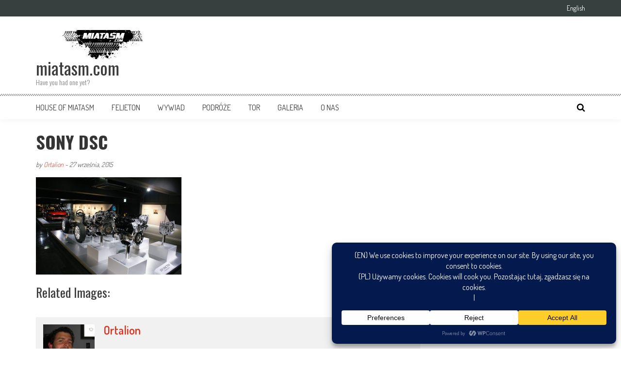

--- FILE ---
content_type: text/html; charset=UTF-8
request_url: https://miatasm.com/z-wizyta-w-mazda-museum/sony-dsc-75/
body_size: 22493
content:
<!DOCTYPE html>
<html lang="pl-PL">
<head>
<meta charset="UTF-8" />
<meta name="viewport" content="width=device-width, initial-scale=1" />
<link rel="profile" href="http://gmpg.org/xfn/11" />
<link rel="pingback" href="https://miatasm.com/xmlrpc.php" />

<meta name='robots' content='index, follow, max-image-preview:large, max-snippet:-1, max-video-preview:-1' />

	<!-- This site is optimized with the Yoast SEO plugin v26.7 - https://yoast.com/wordpress/plugins/seo/ -->
	<title>SONY DSC - miatasm.com</title>
	<link rel="canonical" href="https://miatasm.com/wp-content/uploads/2015/09/DSC00399.jpg" />
	<meta property="og:locale" content="pl_PL" />
	<meta property="og:type" content="article" />
	<meta property="og:title" content="SONY DSC - miatasm.com" />
	<meta property="og:description" content="SONY DSC" />
	<meta property="og:url" content="https://miatasm.com/wp-content/uploads/2015/09/DSC00399.jpg" />
	<meta property="og:site_name" content="miatasm.com" />
	<meta property="article:publisher" content="https://www.facebook.com/miatasmcom?fref=ts" />
	<meta property="og:image" content="https://miatasm.com/z-wizyta-w-mazda-museum/sony-dsc-75" />
	<meta property="og:image:width" content="2896" />
	<meta property="og:image:height" content="1936" />
	<meta property="og:image:type" content="image/jpeg" />
	<meta name="twitter:card" content="summary_large_image" />
	<meta name="twitter:site" content="@miatasm" />
	<script type="application/ld+json" class="yoast-schema-graph">{"@context":"https://schema.org","@graph":[{"@type":"WebPage","@id":"https://miatasm.com/wp-content/uploads/2015/09/DSC00399.jpg","url":"https://miatasm.com/wp-content/uploads/2015/09/DSC00399.jpg","name":"SONY DSC - miatasm.com","isPartOf":{"@id":"https://miatasm.com/#website"},"primaryImageOfPage":{"@id":"https://miatasm.com/wp-content/uploads/2015/09/DSC00399.jpg#primaryimage"},"image":{"@id":"https://miatasm.com/wp-content/uploads/2015/09/DSC00399.jpg#primaryimage"},"thumbnailUrl":"https://miatasm.com/wp-content/uploads/2015/09/DSC00399.jpg","datePublished":"2015-09-27T12:17:47+00:00","breadcrumb":{"@id":"https://miatasm.com/wp-content/uploads/2015/09/DSC00399.jpg#breadcrumb"},"inLanguage":"pl-PL","potentialAction":[{"@type":"ReadAction","target":["https://miatasm.com/wp-content/uploads/2015/09/DSC00399.jpg"]}]},{"@type":"ImageObject","inLanguage":"pl-PL","@id":"https://miatasm.com/wp-content/uploads/2015/09/DSC00399.jpg#primaryimage","url":"https://miatasm.com/wp-content/uploads/2015/09/DSC00399.jpg","contentUrl":"https://miatasm.com/wp-content/uploads/2015/09/DSC00399.jpg","width":2896,"height":1936,"caption":"SONY DSC"},{"@type":"BreadcrumbList","@id":"https://miatasm.com/wp-content/uploads/2015/09/DSC00399.jpg#breadcrumb","itemListElement":[{"@type":"ListItem","position":1,"name":"Strona główna","item":"https://miatasm.com/"},{"@type":"ListItem","position":2,"name":"Z wizytą w Mazda Museum","item":"https://miatasm.com/z-wizyta-w-mazda-museum/"},{"@type":"ListItem","position":3,"name":"SONY DSC"}]},{"@type":"WebSite","@id":"https://miatasm.com/#website","url":"https://miatasm.com/","name":"miatasm.com","description":"Have you had one yet?","potentialAction":[{"@type":"SearchAction","target":{"@type":"EntryPoint","urlTemplate":"https://miatasm.com/?s={search_term_string}"},"query-input":{"@type":"PropertyValueSpecification","valueRequired":true,"valueName":"search_term_string"}}],"inLanguage":"pl-PL"}]}</script>
	<!-- / Yoast SEO plugin. -->


<link rel='dns-prefetch' href='//fonts.googleapis.com' />
<link rel="alternate" type="application/rss+xml" title="miatasm.com &raquo; Kanał z wpisami" href="https://miatasm.com/feed/" />
<link rel="alternate" type="application/rss+xml" title="miatasm.com &raquo; Kanał z komentarzami" href="https://miatasm.com/comments/feed/" />
<link rel="alternate" type="application/rss+xml" title="miatasm.com &raquo; SONY DSC Kanał z komentarzami" href="https://miatasm.com/z-wizyta-w-mazda-museum/sony-dsc-75/feed/" />
<link rel="alternate" title="oEmbed (JSON)" type="application/json+oembed" href="https://miatasm.com/wp-json/oembed/1.0/embed?url=https%3A%2F%2Fmiatasm.com%2Fz-wizyta-w-mazda-museum%2Fsony-dsc-75%2F&#038;lang=pl" />
<link rel="alternate" title="oEmbed (XML)" type="text/xml+oembed" href="https://miatasm.com/wp-json/oembed/1.0/embed?url=https%3A%2F%2Fmiatasm.com%2Fz-wizyta-w-mazda-museum%2Fsony-dsc-75%2F&#038;format=xml&#038;lang=pl" />
<script data-cfasync="false" data-wpfc-render="false">
		(function () {
			window.dataLayer = window.dataLayer || [];function gtag(){dataLayer.push(arguments);}

			// Set the developer ID.
			gtag('set', 'developer_id.dMmRkYz', true);

			// Set default consent state based on plugin settings.
			gtag('consent', 'default', {
				'ad_storage': 'denied',
				'analytics_storage': 'denied',
				'ad_user_data': 'denied',
				'ad_personalization': 'denied',
				'security_storage': 'granted',
				'functionality_storage': 'granted',
				'wait_for_update': 500,
			});
		})();
	</script>		<!-- This site uses the Google Analytics by MonsterInsights plugin v9.11.1 - Using Analytics tracking - https://www.monsterinsights.com/ -->
							<script src="//www.googletagmanager.com/gtag/js?id=G-3GF0WQ21N2"  data-cfasync="false" data-wpfc-render="false" type="text/javascript" async></script>
			<script data-cfasync="false" data-wpfc-render="false" type="text/javascript">
				var mi_version = '9.11.1';
				var mi_track_user = true;
				var mi_no_track_reason = '';
								var MonsterInsightsDefaultLocations = {"page_location":"https:\/\/miatasm.com\/z-wizyta-w-mazda-museum\/sony-dsc-75\/"};
								if ( typeof MonsterInsightsPrivacyGuardFilter === 'function' ) {
					var MonsterInsightsLocations = (typeof MonsterInsightsExcludeQuery === 'object') ? MonsterInsightsPrivacyGuardFilter( MonsterInsightsExcludeQuery ) : MonsterInsightsPrivacyGuardFilter( MonsterInsightsDefaultLocations );
				} else {
					var MonsterInsightsLocations = (typeof MonsterInsightsExcludeQuery === 'object') ? MonsterInsightsExcludeQuery : MonsterInsightsDefaultLocations;
				}

								var disableStrs = [
										'ga-disable-G-3GF0WQ21N2',
									];

				/* Function to detect opted out users */
				function __gtagTrackerIsOptedOut() {
					for (var index = 0; index < disableStrs.length; index++) {
						if (document.cookie.indexOf(disableStrs[index] + '=true') > -1) {
							return true;
						}
					}

					return false;
				}

				/* Disable tracking if the opt-out cookie exists. */
				if (__gtagTrackerIsOptedOut()) {
					for (var index = 0; index < disableStrs.length; index++) {
						window[disableStrs[index]] = true;
					}
				}

				/* Opt-out function */
				function __gtagTrackerOptout() {
					for (var index = 0; index < disableStrs.length; index++) {
						document.cookie = disableStrs[index] + '=true; expires=Thu, 31 Dec 2099 23:59:59 UTC; path=/';
						window[disableStrs[index]] = true;
					}
				}

				if ('undefined' === typeof gaOptout) {
					function gaOptout() {
						__gtagTrackerOptout();
					}
				}
								window.dataLayer = window.dataLayer || [];

				window.MonsterInsightsDualTracker = {
					helpers: {},
					trackers: {},
				};
				if (mi_track_user) {
					function __gtagDataLayer() {
						dataLayer.push(arguments);
					}

					function __gtagTracker(type, name, parameters) {
						if (!parameters) {
							parameters = {};
						}

						if (parameters.send_to) {
							__gtagDataLayer.apply(null, arguments);
							return;
						}

						if (type === 'event') {
														parameters.send_to = monsterinsights_frontend.v4_id;
							var hookName = name;
							if (typeof parameters['event_category'] !== 'undefined') {
								hookName = parameters['event_category'] + ':' + name;
							}

							if (typeof MonsterInsightsDualTracker.trackers[hookName] !== 'undefined') {
								MonsterInsightsDualTracker.trackers[hookName](parameters);
							} else {
								__gtagDataLayer('event', name, parameters);
							}
							
						} else {
							__gtagDataLayer.apply(null, arguments);
						}
					}

					__gtagTracker('js', new Date());
					__gtagTracker('set', {
						'developer_id.dZGIzZG': true,
											});
					if ( MonsterInsightsLocations.page_location ) {
						__gtagTracker('set', MonsterInsightsLocations);
					}
										__gtagTracker('config', 'G-3GF0WQ21N2', {"forceSSL":"true","link_attribution":"true"} );
										window.gtag = __gtagTracker;										(function () {
						/* https://developers.google.com/analytics/devguides/collection/analyticsjs/ */
						/* ga and __gaTracker compatibility shim. */
						var noopfn = function () {
							return null;
						};
						var newtracker = function () {
							return new Tracker();
						};
						var Tracker = function () {
							return null;
						};
						var p = Tracker.prototype;
						p.get = noopfn;
						p.set = noopfn;
						p.send = function () {
							var args = Array.prototype.slice.call(arguments);
							args.unshift('send');
							__gaTracker.apply(null, args);
						};
						var __gaTracker = function () {
							var len = arguments.length;
							if (len === 0) {
								return;
							}
							var f = arguments[len - 1];
							if (typeof f !== 'object' || f === null || typeof f.hitCallback !== 'function') {
								if ('send' === arguments[0]) {
									var hitConverted, hitObject = false, action;
									if ('event' === arguments[1]) {
										if ('undefined' !== typeof arguments[3]) {
											hitObject = {
												'eventAction': arguments[3],
												'eventCategory': arguments[2],
												'eventLabel': arguments[4],
												'value': arguments[5] ? arguments[5] : 1,
											}
										}
									}
									if ('pageview' === arguments[1]) {
										if ('undefined' !== typeof arguments[2]) {
											hitObject = {
												'eventAction': 'page_view',
												'page_path': arguments[2],
											}
										}
									}
									if (typeof arguments[2] === 'object') {
										hitObject = arguments[2];
									}
									if (typeof arguments[5] === 'object') {
										Object.assign(hitObject, arguments[5]);
									}
									if ('undefined' !== typeof arguments[1].hitType) {
										hitObject = arguments[1];
										if ('pageview' === hitObject.hitType) {
											hitObject.eventAction = 'page_view';
										}
									}
									if (hitObject) {
										action = 'timing' === arguments[1].hitType ? 'timing_complete' : hitObject.eventAction;
										hitConverted = mapArgs(hitObject);
										__gtagTracker('event', action, hitConverted);
									}
								}
								return;
							}

							function mapArgs(args) {
								var arg, hit = {};
								var gaMap = {
									'eventCategory': 'event_category',
									'eventAction': 'event_action',
									'eventLabel': 'event_label',
									'eventValue': 'event_value',
									'nonInteraction': 'non_interaction',
									'timingCategory': 'event_category',
									'timingVar': 'name',
									'timingValue': 'value',
									'timingLabel': 'event_label',
									'page': 'page_path',
									'location': 'page_location',
									'title': 'page_title',
									'referrer' : 'page_referrer',
								};
								for (arg in args) {
																		if (!(!args.hasOwnProperty(arg) || !gaMap.hasOwnProperty(arg))) {
										hit[gaMap[arg]] = args[arg];
									} else {
										hit[arg] = args[arg];
									}
								}
								return hit;
							}

							try {
								f.hitCallback();
							} catch (ex) {
							}
						};
						__gaTracker.create = newtracker;
						__gaTracker.getByName = newtracker;
						__gaTracker.getAll = function () {
							return [];
						};
						__gaTracker.remove = noopfn;
						__gaTracker.loaded = true;
						window['__gaTracker'] = __gaTracker;
					})();
									} else {
										console.log("");
					(function () {
						function __gtagTracker() {
							return null;
						}

						window['__gtagTracker'] = __gtagTracker;
						window['gtag'] = __gtagTracker;
					})();
									}
			</script>
							<!-- / Google Analytics by MonsterInsights -->
		<style id='wp-img-auto-sizes-contain-inline-css' type='text/css'>
img:is([sizes=auto i],[sizes^="auto," i]){contain-intrinsic-size:3000px 1500px}
/*# sourceURL=wp-img-auto-sizes-contain-inline-css */
</style>
<style id='wp-emoji-styles-inline-css' type='text/css'>

	img.wp-smiley, img.emoji {
		display: inline !important;
		border: none !important;
		box-shadow: none !important;
		height: 1em !important;
		width: 1em !important;
		margin: 0 0.07em !important;
		vertical-align: -0.1em !important;
		background: none !important;
		padding: 0 !important;
	}
/*# sourceURL=wp-emoji-styles-inline-css */
</style>
<link rel='stylesheet' id='google-fonts-css' href='//fonts.googleapis.com/css?family=Open+Sans%3A400%2C600%2C700%2C300%7COswald%3A400%2C700%2C300%7CDosis%3A400%2C300%2C500%2C600%2C700&#038;ver=6.9' type='text/css' media='all' />
<link rel='stylesheet' id='animate-css' href='https://miatasm.com/wp-content/themes/accesspress-mag/css/animate.css?ver=6.9' type='text/css' media='all' />
<link rel='stylesheet' id='fontawesome-font-css' href='https://miatasm.com/wp-content/themes/accesspress-mag/css/font-awesome.min.css?ver=6.9' type='text/css' media='all' />
<link rel='stylesheet' id='accesspress-mag-style-css' href='https://miatasm.com/wp-content/themes/accesspress-mag/style.css?ver=2.6.6' type='text/css' media='all' />
<style id='accesspress-mag-style-inline-css' type='text/css'>

                    .ticker-title,
                    .big-image-overlay i,
                    #back-top:hover,
                    .bread-you,
                    .entry-meta .post-categories li a,
                    .error404 .error-num .num,
                    .bttn:hover,
                    button,
                    input[type="button"]:hover,
                    input[type="reset"]:hover,
                    input[type="submit"]:hover,
                    .ak-search .search-form,
                    .nav-toggle{
					   background: #dc3522;
					}
                    .ak-search .search-form .search-submit,
                    .ak-search .search-form .search-submit:hover{
                         background: #842014;
                    }
                    #site-navigation ul li:hover > a,
                    #site-navigation ul li.current-menu-item > a,
                    #site-navigation ul li.current-menu-ancestor > a,
                    .search-icon > i:hover,
                    .block-poston a:hover,
                    .block-post-wrapper .post-title a:hover,
                    .random-posts-wrapper .post-title a:hover,
                    .sidebar-posts-wrapper .post-title a:hover,
                    .review-posts-wrapper .single-review .post-title a:hover,
                    .latest-single-post a:hover,
                    #top-navigation .menu li a:hover,
                    #top-navigation .menu li.current-menu-item > a,
                    #top-navigation .menu li.current-menu-ancestor > a,
                    #footer-navigation ul li a:hover,
                    #footer-navigation ul li.current-menu-item > a,
                    #footer-navigation ul li.current-menu-ancestor > a,
                    #top-right-navigation .menu li a:hover,
                    #top-right-navigation .menu li.current-menu-item > a,
                    #top-right-navigation .menu li.current-menu-ancestor > a,
                    #accesspres-mag-breadcrumbs .ak-container > .current,
                    .entry-footer a:hover,
                    .oops,
                    .error404 .not_found,
                    #cancel-comment-reply-link:before,
                    #cancel-comment-reply-link,
                    .random-post a:hover,
                    .byline a, .byline a:hover, .byline a:focus, .byline a:active,
                    .widget ul li:hover a, .widget ul li:hover:before,
                    .site-info a, .site-info a:hover, .site-info a:focus, .site-info a:active{
                        color: #dc3522;
                    }
                    #site-navigation ul.menu > li:hover > a:after,
                    #site-navigation ul.menu > li.current-menu-item > a:after,
                    #site-navigation ul.menu > li.current-menu-ancestor > a:after,
                    #site-navigation ul.sub-menu li:hover,
                    #site-navigation ul.sub-menu li.current-menu-item,
                    #site-navigation ul.sub-menu li.current-menu-ancestor,
                    .navigation .nav-links a,
                    .bttn,
                    button, input[type="button"],
                    input[type="reset"],
                    input[type="submit"]{
                        border-color: #dc3522;
                    }
                    .ticker-title:before,
                    .bread-you:after{
					   border-left-color: #dc3522;
					}
                    @media (max-width: 767px){
                        .sub-toggle{
                            background: #dc3522 !important;
                        }

                        #site-navigation ul li:hover, #site-navigation ul.menu > li.current-menu-item, #site-navigation ul.menu > li.current-menu-ancestor{
                            border-color: #dc3522 !important;
                        }
                    }
/*# sourceURL=accesspress-mag-style-inline-css */
</style>
<link rel='stylesheet' id='accesspress-mag-keyboard-css-css' href='https://miatasm.com/wp-content/themes/accesspress-mag/css/keyboard.css?ver=6.9' type='text/css' media='all' />
<link rel='stylesheet' id='responsive-css' href='https://miatasm.com/wp-content/themes/accesspress-mag/css/responsive.css?ver=2.6.6' type='text/css' media='all' />
<link rel='stylesheet' id='accesspress-mag-nivolightbox-style-css' href='https://miatasm.com/wp-content/themes/accesspress-mag/js/lightbox/nivo-lightbox.css?ver=6.9' type='text/css' media='all' />
<script type="text/javascript" src="https://miatasm.com/wp-content/plugins/google-analytics-for-wordpress/assets/js/frontend-gtag.min.js?ver=9.11.1" id="monsterinsights-frontend-script-js" async="async" data-wp-strategy="async"></script>
<script data-cfasync="false" data-wpfc-render="false" type="text/javascript" id='monsterinsights-frontend-script-js-extra'>/* <![CDATA[ */
var monsterinsights_frontend = {"js_events_tracking":"true","download_extensions":"doc,pdf,ppt,zip,xls,docx,pptx,xlsx","inbound_paths":"[]","home_url":"https:\/\/miatasm.com","hash_tracking":"false","v4_id":"G-3GF0WQ21N2"};/* ]]> */
</script>
<script type="text/javascript" id="image-watermark-no-right-click-js-before">
/* <![CDATA[ */
var iwArgsNoRightClick = {"rightclick":"N","draganddrop":"N","devtools":"Y","enableToast":"Y","toastMessage":"This content is protected"};

//# sourceURL=image-watermark-no-right-click-js-before
/* ]]> */
</script>
<script type="text/javascript" src="https://miatasm.com/wp-content/plugins/image-watermark/js/no-right-click.js?ver=2.0.3" id="image-watermark-no-right-click-js"></script>
<script type="text/javascript" src="https://miatasm.com/wp-includes/js/jquery/jquery.min.js?ver=3.7.1" id="jquery-core-js"></script>
<script type="text/javascript" src="https://miatasm.com/wp-includes/js/jquery/jquery-migrate.min.js?ver=3.4.1" id="jquery-migrate-js"></script>
<script type="text/javascript" src="https://miatasm.com/wp-content/themes/accesspress-mag/js/wow.min.js?ver=1.0.1" id="wow-js"></script>
<script type="text/javascript" src="https://miatasm.com/wp-content/themes/accesspress-mag/js/custom-scripts.js?ver=1.0.1" id="accesspress-mag-custom-scripts-js"></script>
<link rel="https://api.w.org/" href="https://miatasm.com/wp-json/" /><link rel="alternate" title="JSON" type="application/json" href="https://miatasm.com/wp-json/wp/v2/media/3437" /><link rel="EditURI" type="application/rsd+xml" title="RSD" href="https://miatasm.com/xmlrpc.php?rsd" />
<meta name="generator" content="WordPress 6.9" />
<link rel='shortlink' href='https://miatasm.com/?p=3437' />
    <script type="text/javascript">
        jQuery(function($){
            if( $('body').hasClass('rtl') ){
                var directionClass = 'rtl';
            } else {
                var directionClass = 'ltr';
            }
        
        /*--------------For Home page slider-------------------*/
        
            $("#homeslider").bxSlider({
                mode: 'horizontal',
                controls: true,
                pager: false,
                pause: 6000,
                speed: 1500,
                auto: true                                      
            });
            
            $("#homeslider-mobile").bxSlider({
                mode: 'horizontal',
                controls: true,
                pager: false,
                pause: 6000,
                speed: 1000,
                auto: true                                        
            });

        /*--------------For news ticker----------------*/

                        
            });
    </script>
<style type="text/css">.recentcomments a{display:inline !important;padding:0 !important;margin:0 !important;}</style><link rel="icon" href="https://miatasm.com/wp-content/uploads/2015/10/MiataSM_-white-480x480-150x150.jpg" sizes="32x32" />
<link rel="icon" href="https://miatasm.com/wp-content/uploads/2015/10/MiataSM_-white-480x480-300x300.jpg" sizes="192x192" />
<link rel="apple-touch-icon" href="https://miatasm.com/wp-content/uploads/2015/10/MiataSM_-white-480x480-300x300.jpg" />
<meta name="msapplication-TileImage" content="https://miatasm.com/wp-content/uploads/2015/10/MiataSM_-white-480x480-300x300.jpg" />
</head>

<body class="attachment wp-singular attachment-template-default single single-attachment postid-3437 attachmentid-3437 attachment-jpeg wp-embed-responsive wp-theme-accesspress-mag page- fullwidth-layout columns-3 group-blog">
<div id="page" class="hfeed site">
    <a class="skip-link screen-reader-text" href="#content">Skip to content</a>
      
	
    <header id="masthead" class="site-header">    
    
                <div class="top-menu-wrapper has_menu clearfix">
            <div class="apmag-container">
                                            
                <nav id="top-right-navigation" class="top-right-main-navigation">
                            <button class="menu-toggle hide" aria-controls="top-right-menu" aria-expanded="false">Top Menu Right</button>
                            <div class="top_menu_right"><ul id="menu-topmenu_pl" class="menu"><li id="menu-item-3972-en" class="lang-item lang-item-286 lang-item-en no-translation lang-item-first menu-item menu-item-type-custom menu-item-object-custom menu-item-3972-en"><a href="https://miatasm.com/en/house-of-miatasm/" hreflang="en-GB" lang="en-GB">English</a></li>
</ul></div>                </nav><!-- #site-navigation -->
                        </div><!-- .apmag-container -->
        </div><!-- .top-menu-wrapper -->
        
                    
        <div class="logo-ad-wrapper clearfix">
            <div class="apmag-container">
        		<div class="site-branding">
                    <div class="sitelogo-wrap">  
                                                <a href="https://miatasm.com/">
                            <img src="https://miatasm.com/wp-content/uploads/2015/10/cropped-MiataSM_logo_275x60-black.jpg" alt="" title="" />
                        </a>
                                                <meta itemprop="name" content="miatasm.com" />
                    </div><!-- .sitelogo-wrap -->
                    <div class="sitetext-wrap">  
                        <a href="https://miatasm.com/" rel="home">
                        <h1 class="site-title">miatasm.com</h1>
                        <h2 class="site-description">Have you had one yet?</h2>
                        </a>
                    </div><!-- .sitetext-wrap -->
                 </div><!-- .site-branding -->                
                
                                
                
            </div><!-- .apmag-container -->
        </div><!-- .logo-ad-wrapper -->
    	
        <nav id="site-navigation" class="main-navigation">
			<div class="apmag-container">
            
                <div class="nav-wrapper">
                    <button class="nav-toggle hide btn-transparent-toggle">
                        <span> </span>
                        <span> </span>
                        <span> </span>
                    </button>
        			<div class="menu"><ul id="menu-main-menu" class="menu"><li id="menu-item-3317" class="menu-item menu-item-type-post_type menu-item-object-page menu-item-home menu-item-3317"><a href="https://miatasm.com/">House of Miatasm</a></li>
<li id="menu-item-3880" class="menu-item menu-item-type-taxonomy menu-item-object-category menu-item-3880"><a href="https://miatasm.com/category/felieton/">Felieton</a></li>
<li id="menu-item-4278" class="menu-item menu-item-type-taxonomy menu-item-object-category menu-item-4278"><a href="https://miatasm.com/category/wywiad/">Wywiad</a></li>
<li id="menu-item-3285" class="menu-item menu-item-type-taxonomy menu-item-object-category menu-item-3285"><a href="https://miatasm.com/category/podroze/">Podróże</a></li>
<li id="menu-item-3879" class="menu-item menu-item-type-taxonomy menu-item-object-category menu-item-3879"><a href="https://miatasm.com/category/tor/">Tor</a></li>
<li id="menu-item-3944" class="menu-item menu-item-type-taxonomy menu-item-object-category menu-item-3944"><a href="https://miatasm.com/category/galeria/">Galeria</a></li>
<li id="menu-item-3697" class="menu-item menu-item-type-post_type menu-item-object-page menu-item-3697"><a href="https://miatasm.com/o-nas/">O nas</a></li>
</ul></div>                </div><!-- .nav-wrapper -->
                <div class="search-icon">
                    <button class="search-btn-wrap">
                        <i class="fa fa-search"></i>
                    </button>
                    <div class="search_form_wrap">
                        <a href="javascript:void(0);" class="search_close" tabindex="0">X</a>
                        
<div class="ak-search">
    <form action="https://miatasm.com/" class="search-form" method="get">
        <label>
            <span class="screen-reader-text">Search for:</span>
            <input type="search" title="Search for:" name="s" value="" placeholder="Szukaj tresći..." class="search-field" />
        </label>
        <div class="icon-holder">
        
        <button type="submit" class="search-submit"><i class="fa fa-search"></i></button>
    </form>
</div>   

                    </div>
                </div>
                            </div><!-- .apmag-container -->
		</nav><!-- #site-navigation -->
        
	</header><!-- #masthead -->
    		<div id="content" class="site-content"><div class="apmag-container">
    	<div id="primary" class="content-area">
		<main id="main" class="site-main">

		
			<article id="post-3437" class="post-3437 attachment type-attachment status-inherit hentry">
	<header class="entry-header">
		<h1 class="entry-title">SONY DSC</h1>		<div class="entry-meta clearfix">
            <span class="byline"> by <a class="url fn n" href="https://miatasm.com/author/ortalion/">Ortalion</a>  - </span><span class="posted-on"><time class="entry-date published updated" datetime="2015-09-27T12:17:47+02:00">27 września, 2015</time></span>		</div><!-- .entry-meta -->        
	</header><!-- .entry-header -->

	<div class="entry-content">
                <div class="post_content">
            <p class="attachment"><a href='https://miatasm.com/wp-content/uploads/2015/09/DSC00399.jpg'><img fetchpriority="high" decoding="async" width="300" height="201" src="https://miatasm.com/wp-content/uploads/2015/09/DSC00399-300x201.jpg" class="attachment-medium size-medium" alt="" srcset="https://miatasm.com/wp-content/uploads/2015/09/DSC00399-300x201.jpg 300w, https://miatasm.com/wp-content/uploads/2015/09/DSC00399-150x100.jpg 150w, https://miatasm.com/wp-content/uploads/2015/09/DSC00399-177x118.jpg 177w" sizes="(max-width: 300px) 100vw, 300px" /></a></p>
<h3>Related Images:</h3>        </div><!-- .post_content -->
        		        
	</div><!-- .entry-content -->

	<footer class="entry-footer">
		        
	</footer><!-- .entry-footer -->
</article><!-- #post-## -->
            <div class="author-metabox">
                                <div class="author-avatar">
                    <a class="author-image" href="https://miatasm.com/author/ortalion/"><img alt='' src='https://secure.gravatar.com/avatar/9c2c42b4a89630ab840ddb2641358ea85a41c5e88f15999a37f05ccb92ad7060?s=106&#038;d=mm&#038;r=g' srcset='https://secure.gravatar.com/avatar/9c2c42b4a89630ab840ddb2641358ea85a41c5e88f15999a37f05ccb92ad7060?s=212&#038;d=mm&#038;r=g 2x' class='avatar avatar-106 photo' height='106' width='106' /></a>
                </div><!-- .author-avatar -->
                <div class="author-desc-wrapper">                
                    <a class="author-title" href="https://miatasm.com/author/ortalion/">Ortalion</a>
                    <div class="author-description"></div>
                    <a href="" target="_blank"></a>
                </div><!-- .author-desc-wrapper-->
            </div><!--author-metabox-->
            
				<nav class="navigation post-navigation clearfix" role="navigation">
		<h2 class="screen-reader-text">Post navigation</h2>
		<div class="nav-links">
			<div class="nav-previous"><div class="link-caption"><i class="fa fa-angle-left"></i>Poprzedni artykuł</div><a href="https://miatasm.com/z-wizyta-w-mazda-museum/" rel="prev">Z wizytą w Mazda Museum</a></div>		</div><!-- .nav-links -->
	</nav><!-- .navigation -->
	
<div id="comments" class="comments-area">

	
	
	
		<div id="respond" class="comment-respond">
		<h3 id="reply-title" class="comment-reply-title">Dodaj komentarz <small><a rel="nofollow" id="cancel-comment-reply-link" href="/z-wizyta-w-mazda-museum/sony-dsc-75/#respond" style="display:none;">Anuluj pisanie odpowiedzi</a></small></h3><form action="https://miatasm.com/wp-comments-post.php" method="post" id="commentform" class="comment-form"><div class="cmm-box-right"><div class="control-group"><div class="controls"><textarea autocomplete="new-password"  id="ea7d6e83a2"  name="ea7d6e83a2"   placeholder="Comment *" cols="45" rows="8" aria-required="true"></textarea><textarea id="comment" aria-label="hp-comment" aria-hidden="true" name="comment" autocomplete="new-password" style="padding:0 !important;clip:rect(1px, 1px, 1px, 1px) !important;position:absolute !important;white-space:nowrap !important;height:1px !important;width:1px !important;overflow:hidden !important;" tabindex="-1"></textarea><script data-noptimize>document.getElementById("comment").setAttribute( "id", "a4319f4806d1594c73afc4dfd1e98a3c" );document.getElementById("ea7d6e83a2").setAttribute( "id", "comment" );</script></div></div></div><div class="cmm-box-left"><div class="control-group"><div class="controls"><input id="author" placeholder="Name *" name="author" type="text" value="" size="30" aria-required="true" /></div></div>
<div class="control-group"><div class="controls"><input id="email" placeholder="Email Address *" name="email" type="text" value="" size="30" aria-required="true" /></div></div>
<div class="control-group"><div class="controls"><input id="url" name="url" placeholder="Website" type="text" value="" size="30" /> </div></div></div><div class="clearfix"> </div>
<p class="comment-form-cookies-consent"><input id="wp-comment-cookies-consent" name="wp-comment-cookies-consent" type="checkbox" value="yes" /> <label for="wp-comment-cookies-consent">Zapamiętaj moje dane w tej przeglądarce podczas pisania kolejnych komentarzy.</label></p>
<p class="form-submit"><input name="submit" type="submit" id="submit" class="submit" value="Komentarz wpisu" /> <input type='hidden' name='comment_post_ID' value='3437' id='comment_post_ID' />
<input type='hidden' name='comment_parent' id='comment_parent' value='0' />
</p></form>	</div><!-- #respond -->
	
</div><!-- #comments -->

		
		</main><!-- #main -->
	</div><!-- #primary -->

</div><!-- .apmag-container -->



	</div><!-- #content -->
    
	    
        
    <footer id="colophon" class="site-footer" role="contentinfo">
    
                			<div class="top-footer footer-column4">
            			<div class="apmag-container">
                            <div class="footer-block-wrapper clearfix">
                				<div class="footer-block-1 footer-block wow fadeInLeft" data-wow-delay="0.5s">
                					                						<aside id="accesspress_mag_article_contributors-4" class="widget widget_accesspress_mag_article_contributors">        <div class="contributors-wrapper clearfix">
           <h1 class="widget-title"><span>Autorzy</span></h1>     
           <div class="single-user-wrapper">
                                             <div class="single-user">
                                <a href="https://miatasm.com/author/adminek/">
                                    <div class="user-image"><img alt='' src='https://secure.gravatar.com/avatar/6b7419e611a9e04c8b691efb835c2a09ce0a9a5700ae3aa457ef75c0bbcb2ea5?s=82&#038;d=mm&#038;r=g' srcset='https://secure.gravatar.com/avatar/6b7419e611a9e04c8b691efb835c2a09ce0a9a5700ae3aa457ef75c0bbcb2ea5?s=164&#038;d=mm&#038;r=g 2x' class='avatar avatar-82 photo' height='82' width='82' /></div>
                                    <h3 class="user-name">adminek</h3>
                                </a>
                            </div>
                                            <div class="single-user">
                                <a href="https://miatasm.com/author/kurosabi/">
                                    <div class="user-image"><img alt='' src='https://secure.gravatar.com/avatar/c95c2c72d1fff72553a8719bc5ce92ed529f286cbdd9cd0256ec11f2c417d033?s=82&#038;d=mm&#038;r=g' srcset='https://secure.gravatar.com/avatar/c95c2c72d1fff72553a8719bc5ce92ed529f286cbdd9cd0256ec11f2c417d033?s=164&#038;d=mm&#038;r=g 2x' class='avatar avatar-82 photo' height='82' width='82' /></div>
                                    <h3 class="user-name">kurosabi</h3>
                                </a>
                            </div>
                                            <div class="single-user">
                                <a href="https://miatasm.com/author/adam/">
                                    <div class="user-image"><img alt='' src='https://secure.gravatar.com/avatar/fdca232d0073cd27e5e67b671dca50ab8ee84314c1bb62438b01083f967c5ef1?s=82&#038;d=mm&#038;r=g' srcset='https://secure.gravatar.com/avatar/fdca232d0073cd27e5e67b671dca50ab8ee84314c1bb62438b01083f967c5ef1?s=164&#038;d=mm&#038;r=g 2x' class='avatar avatar-82 photo' height='82' width='82' /></div>
                                    <h3 class="user-name">Adam Pływaczewski</h3>
                                </a>
                            </div>
                                            <div class="single-user">
                                <a href="https://miatasm.com/author/adamb/">
                                    <div class="user-image"><img alt='' src='https://secure.gravatar.com/avatar/49685164d0a715ed4590f1be18e309d742700012b3e3c0dac2e7ef5742c28ed0?s=82&#038;d=mm&#038;r=g' srcset='https://secure.gravatar.com/avatar/49685164d0a715ed4590f1be18e309d742700012b3e3c0dac2e7ef5742c28ed0?s=164&#038;d=mm&#038;r=g 2x' class='avatar avatar-82 photo' height='82' width='82' /></div>
                                    <h3 class="user-name">Adam Busch</h3>
                                </a>
                            </div>
                                            <div class="single-user">
                                <a href="https://miatasm.com/author/andrzej/">
                                    <div class="user-image"><img alt='' src='https://secure.gravatar.com/avatar/f2112d14adb395cf3c78f71cf2183cf9be892083ddddadd30174293d85cd1c9a?s=82&#038;d=mm&#038;r=g' srcset='https://secure.gravatar.com/avatar/f2112d14adb395cf3c78f71cf2183cf9be892083ddddadd30174293d85cd1c9a?s=164&#038;d=mm&#038;r=g 2x' class='avatar avatar-82 photo' height='82' width='82' /></div>
                                    <h3 class="user-name">Andrzej Kozłowski</h3>
                                </a>
                            </div>
                                            <div class="single-user">
                                <a href="https://miatasm.com/author/artek/">
                                    <div class="user-image"><img alt='' src='https://secure.gravatar.com/avatar/48acdcc766e344a579955c3df1f439b81c2a85e85239340d114fab3b23566069?s=82&#038;d=mm&#038;r=g' srcset='https://secure.gravatar.com/avatar/48acdcc766e344a579955c3df1f439b81c2a85e85239340d114fab3b23566069?s=164&#038;d=mm&#038;r=g 2x' class='avatar avatar-82 photo' height='82' width='82' /></div>
                                    <h3 class="user-name">Artek</h3>
                                </a>
                            </div>
                                            <div class="single-user">
                                <a href="https://miatasm.com/author/arvi/">
                                    <div class="user-image"><img alt='' src='https://secure.gravatar.com/avatar/e6b25572c414e7644fec2d7c89e93b47e9f90cd3b90083d225b2bbeac43b90b3?s=82&#038;d=mm&#038;r=g' srcset='https://secure.gravatar.com/avatar/e6b25572c414e7644fec2d7c89e93b47e9f90cd3b90083d225b2bbeac43b90b3?s=164&#038;d=mm&#038;r=g 2x' class='avatar avatar-82 photo' height='82' width='82' /></div>
                                    <h3 class="user-name">Arvi Cieśliński</h3>
                                </a>
                            </div>
                                            <div class="single-user">
                                <a href="https://miatasm.com/author/brygadarr/">
                                    <div class="user-image"><img alt='' src='https://secure.gravatar.com/avatar/c3d732ef4d2309485a3a02182b8059c6aa6bd60fdc99edeac10cb95805435c20?s=82&#038;d=mm&#038;r=g' srcset='https://secure.gravatar.com/avatar/c3d732ef4d2309485a3a02182b8059c6aa6bd60fdc99edeac10cb95805435c20?s=164&#038;d=mm&#038;r=g 2x' class='avatar avatar-82 photo' height='82' width='82' /></div>
                                    <h3 class="user-name">BrygadaRR</h3>
                                </a>
                            </div>
                                            <div class="single-user">
                                <a href="https://miatasm.com/author/funky/">
                                    <div class="user-image"><img alt='' src='https://secure.gravatar.com/avatar/430300e36c5fa790efb18e57e00c1cad3b89a7eabd090d6ef7f7d1c560c42b63?s=82&#038;d=mm&#038;r=g' srcset='https://secure.gravatar.com/avatar/430300e36c5fa790efb18e57e00c1cad3b89a7eabd090d6ef7f7d1c560c42b63?s=164&#038;d=mm&#038;r=g 2x' class='avatar avatar-82 photo' height='82' width='82' /></div>
                                    <h3 class="user-name">Michał</h3>
                                </a>
                            </div>
                                            <div class="single-user">
                                <a href="https://miatasm.com/author/kitson/">
                                    <div class="user-image"><img alt='' src='https://secure.gravatar.com/avatar/7c1370418999ecfecea8e2aec065a888518d58de388441e73081760d50e64d86?s=82&#038;d=mm&#038;r=g' srcset='https://secure.gravatar.com/avatar/7c1370418999ecfecea8e2aec065a888518d58de388441e73081760d50e64d86?s=164&#038;d=mm&#038;r=g 2x' class='avatar avatar-82 photo' height='82' width='82' /></div>
                                    <h3 class="user-name">Kamil Skowroński</h3>
                                </a>
                            </div>
                                            <div class="single-user">
                                <a href="https://miatasm.com/author/michalk/">
                                    <div class="user-image"><img alt='' src='https://secure.gravatar.com/avatar/8befd5efbf769df54c02444a8c77b1208ace81767fc53ee36a672fc0fc1c8795?s=82&#038;d=mm&#038;r=g' srcset='https://secure.gravatar.com/avatar/8befd5efbf769df54c02444a8c77b1208ace81767fc53ee36a672fc0fc1c8795?s=164&#038;d=mm&#038;r=g 2x' class='avatar avatar-82 photo' height='82' width='82' /></div>
                                    <h3 class="user-name">michalk</h3>
                                </a>
                            </div>
                                            <div class="single-user">
                                <a href="https://miatasm.com/author/ortalion/">
                                    <div class="user-image"><img alt='' src='https://secure.gravatar.com/avatar/9c2c42b4a89630ab840ddb2641358ea85a41c5e88f15999a37f05ccb92ad7060?s=82&#038;d=mm&#038;r=g' srcset='https://secure.gravatar.com/avatar/9c2c42b4a89630ab840ddb2641358ea85a41c5e88f15999a37f05ccb92ad7060?s=164&#038;d=mm&#038;r=g 2x' class='avatar avatar-82 photo' height='82' width='82' /></div>
                                    <h3 class="user-name">Ortalion</h3>
                                </a>
                            </div>
                                            <div class="single-user">
                                <a href="https://miatasm.com/author/piotr-p/">
                                    <div class="user-image"><img alt='' src='https://secure.gravatar.com/avatar/bad6d1bab70fdcacfb3cf42971bdaefc2c6d4b7e1f209999bf273ce917c47afe?s=82&#038;d=mm&#038;r=g' srcset='https://secure.gravatar.com/avatar/bad6d1bab70fdcacfb3cf42971bdaefc2c6d4b7e1f209999bf273ce917c47afe?s=164&#038;d=mm&#038;r=g 2x' class='avatar avatar-82 photo' height='82' width='82' /></div>
                                    <h3 class="user-name">Piotr P.</h3>
                                </a>
                            </div>
                                            <div class="single-user">
                                <a href="https://miatasm.com/author/tomasz/">
                                    <div class="user-image"><img alt='' src='https://secure.gravatar.com/avatar/1812f7fbed568f7d20cb43fc796955939f014735924828c95a44a21b51c2c2dd?s=82&#038;d=mm&#038;r=g' srcset='https://secure.gravatar.com/avatar/1812f7fbed568f7d20cb43fc796955939f014735924828c95a44a21b51c2c2dd?s=164&#038;d=mm&#038;r=g 2x' class='avatar avatar-82 photo' height='82' width='82' /></div>
                                    <h3 class="user-name">Tomasz</h3>
                                </a>
                            </div>
                           </div><!-- .single-user-wrapper -->
        </div><!-- .contributors-wrapper-->
    </aside>                					                				</div>
                
                				<div class="footer-block-2 footer-block wow fadeInLeft" data-wow-delay="0.8s" style="display: block;">
                					                						<aside id="tag_cloud-2" class="widget widget_tag_cloud"><h4 class="widget-title"><span>Tagi</span></h4><div class="tagcloud"><a href="https://miatasm.com/tag/austria/" class="tag-cloud-link tag-link-253 tag-link-position-1" style="font-size: 8pt;" aria-label="austria (1 element)">austria</a>
<a href="https://miatasm.com/tag/beznapinki/" class="tag-cloud-link tag-link-262 tag-link-position-2" style="font-size: 10.863636363636pt;" aria-label="beznapinki (2 elementy)">beznapinki</a>
<a href="https://miatasm.com/tag/biala-podlaska/" class="tag-cloud-link tag-link-668 tag-link-position-3" style="font-size: 14.363636363636pt;" aria-label="Biała Podlaska (4 elementy)">Biała Podlaska</a>
<a href="https://miatasm.com/tag/czechy/" class="tag-cloud-link tag-link-252 tag-link-position-4" style="font-size: 8pt;" aria-label="czechy (1 element)">czechy</a>
<a href="https://miatasm.com/tag/editorial/" class="tag-cloud-link tag-link-247 tag-link-position-5" style="font-size: 8pt;" aria-label="editorial (1 element)">editorial</a>
<a href="https://miatasm.com/tag/hiroshima/" class="tag-cloud-link tag-link-238 tag-link-position-6" style="font-size: 8pt;" aria-label="hiroshima (1 element)">hiroshima</a>
<a href="https://miatasm.com/tag/hiroszima/" class="tag-cloud-link tag-link-233 tag-link-position-7" style="font-size: 8pt;" aria-label="hiroszima (1 element)">hiroszima</a>
<a href="https://miatasm.com/tag/inwestycja/" class="tag-cloud-link tag-link-276 tag-link-position-8" style="font-size: 10.863636363636pt;" aria-label="inwestycja (2 elementy)">inwestycja</a>
<a href="https://miatasm.com/tag/japan/" class="tag-cloud-link tag-link-235 tag-link-position-9" style="font-size: 8pt;" aria-label="japan (1 element)">japan</a>
<a href="https://miatasm.com/tag/jdm/" class="tag-cloud-link tag-link-239 tag-link-position-10" style="font-size: 8pt;" aria-label="jdm (1 element)">jdm</a>
<a href="https://miatasm.com/tag/lifted-miata/" class="tag-cloud-link tag-link-875 tag-link-position-11" style="font-size: 10.863636363636pt;" aria-label="lifted miata (2 elementy)">lifted miata</a>
<a href="https://miatasm.com/tag/max5-cup/" class="tag-cloud-link tag-link-283 tag-link-position-12" style="font-size: 10.863636363636pt;" aria-label="Max5 Cup (2 elementy)">Max5 Cup</a>
<a href="https://miatasm.com/tag/mazda/" class="tag-cloud-link tag-link-106 tag-link-position-13" style="font-size: 16.75pt;" aria-label="mazda (6 elementów)">mazda</a>
<a href="https://miatasm.com/tag/mazda-museum/" class="tag-cloud-link tag-link-236 tag-link-position-14" style="font-size: 8pt;" aria-label="mazda museum (1 element)">mazda museum</a>
<a href="https://miatasm.com/tag/miata/" class="tag-cloud-link tag-link-109 tag-link-position-15" style="font-size: 21.522727272727pt;" aria-label="miata (13 elementów)">miata</a>
<a href="https://miatasm.com/tag/miata-challenge-pl/" class="tag-cloud-link tag-link-812 tag-link-position-16" style="font-size: 12.772727272727pt;" aria-label="miata challenge (3 elementy)">miata challenge</a>
<a href="https://miatasm.com/tag/miatachallenge/" class="tag-cloud-link tag-link-871 tag-link-position-17" style="font-size: 10.863636363636pt;" aria-label="miatachallenge (2 elementy)">miatachallenge</a>
<a href="https://miatasm.com/tag/miata-minichallenge/" class="tag-cloud-link tag-link-111 tag-link-position-18" style="font-size: 18.340909090909pt;" aria-label="miata minichallenge (8 elementów)">miata minichallenge</a>
<a href="https://miatasm.com/tag/miata-mini-challenge/" class="tag-cloud-link tag-link-110 tag-link-position-19" style="font-size: 8pt;" aria-label="miata mini challenge (1 element)">miata mini challenge</a>
<a href="https://miatasm.com/tag/mmc/" class="tag-cloud-link tag-link-115 tag-link-position-20" style="font-size: 14.363636363636pt;" aria-label="mmc (4 elementy)">mmc</a>
<a href="https://miatasm.com/tag/mmc2016/" class="tag-cloud-link tag-link-661 tag-link-position-21" style="font-size: 10.863636363636pt;" aria-label="mmc2016 (2 elementy)">mmc2016</a>
<a href="https://miatasm.com/tag/mmc-spec/" class="tag-cloud-link tag-link-670 tag-link-position-22" style="font-size: 10.863636363636pt;" aria-label="mmc spec (2 elementy)">mmc spec</a>
<a href="https://miatasm.com/tag/motopark-ulez/" class="tag-cloud-link tag-link-816 tag-link-position-23" style="font-size: 10.863636363636pt;" aria-label="motopark ułęż (2 elementy)">motopark ułęż</a>
<a href="https://miatasm.com/tag/motoryzacja/" class="tag-cloud-link tag-link-250 tag-link-position-24" style="font-size: 8pt;" aria-label="motoryzacja (1 element)">motoryzacja</a>
<a href="https://miatasm.com/tag/muzeum-mazdy/" class="tag-cloud-link tag-link-237 tag-link-position-25" style="font-size: 8pt;" aria-label="muzeum mazdy (1 element)">muzeum mazdy</a>
<a href="https://miatasm.com/tag/mx-5/" class="tag-cloud-link tag-link-122 tag-link-position-26" style="font-size: 22pt;" aria-label="mx-5 (14 elementów)">mx-5</a>
<a href="https://miatasm.com/tag/mx5/" class="tag-cloud-link tag-link-273 tag-link-position-27" style="font-size: 12.772727272727pt;" aria-label="mx5 (3 elementy)">mx5</a>
<a href="https://miatasm.com/tag/na/" class="tag-cloud-link tag-link-123 tag-link-position-28" style="font-size: 10.863636363636pt;" aria-label="na (2 elementy)">na</a>
<a href="https://miatasm.com/tag/nd/" class="tag-cloud-link tag-link-263 tag-link-position-29" style="font-size: 12.772727272727pt;" aria-label="nd (3 elementy)">nd</a>
<a href="https://miatasm.com/tag/petrolheads/" class="tag-cloud-link tag-link-249 tag-link-position-30" style="font-size: 8pt;" aria-label="petrolheads (1 element)">petrolheads</a>
<a href="https://miatasm.com/tag/racetrack/" class="tag-cloud-link tag-link-274 tag-link-position-31" style="font-size: 10.863636363636pt;" aria-label="racetrack (2 elementy)">racetrack</a>
<a href="https://miatasm.com/tag/racing/" class="tag-cloud-link tag-link-284 tag-link-position-32" style="font-size: 14.363636363636pt;" aria-label="racing (4 elementy)">racing</a>
<a href="https://miatasm.com/tag/recenzja/" class="tag-cloud-link tag-link-150 tag-link-position-33" style="font-size: 8pt;" aria-label="recenzja (1 element)">recenzja</a>
<a href="https://miatasm.com/tag/roadtrip/" class="tag-cloud-link tag-link-256 tag-link-position-34" style="font-size: 8pt;" aria-label="roadtrip (1 element)">roadtrip</a>
<a href="https://miatasm.com/tag/silesia-ring-pl/" class="tag-cloud-link tag-link-820 tag-link-position-35" style="font-size: 12.772727272727pt;" aria-label="silesia ring (3 elementy)">silesia ring</a>
<a href="https://miatasm.com/tag/spec-miata/" class="tag-cloud-link tag-link-672 tag-link-position-36" style="font-size: 10.863636363636pt;" aria-label="spec miata (2 elementy)">spec miata</a>
<a href="https://miatasm.com/tag/szwajcaria/" class="tag-cloud-link tag-link-255 tag-link-position-37" style="font-size: 8pt;" aria-label="szwajcaria (1 element)">szwajcaria</a>
<a href="https://miatasm.com/tag/tor/" class="tag-cloud-link tag-link-808 tag-link-position-38" style="font-size: 10.863636363636pt;" aria-label="tor (2 elementy)">tor</a>
<a href="https://miatasm.com/tag/tor-poznan/" class="tag-cloud-link tag-link-653 tag-link-position-39" style="font-size: 12.772727272727pt;" aria-label="tor poznań (3 elementy)">tor poznań</a>
<a href="https://miatasm.com/tag/trackday/" class="tag-cloud-link tag-link-174 tag-link-position-40" style="font-size: 20.409090909091pt;" aria-label="trackday (11 elementów)">trackday</a>
<a href="https://miatasm.com/tag/ulez/" class="tag-cloud-link tag-link-184 tag-link-position-41" style="font-size: 12.772727272727pt;" aria-label="ułęż (3 elementy)">ułęż</a>
<a href="https://miatasm.com/tag/warszawa/" class="tag-cloud-link tag-link-192 tag-link-position-42" style="font-size: 10.863636363636pt;" aria-label="warszawa (2 elementy)">warszawa</a>
<a href="https://miatasm.com/tag/wnuki/" class="tag-cloud-link tag-link-251 tag-link-position-43" style="font-size: 8pt;" aria-label="wnuki (1 element)">wnuki</a>
<a href="https://miatasm.com/tag/wyscigi/" class="tag-cloud-link tag-link-275 tag-link-position-44" style="font-size: 10.863636363636pt;" aria-label="wyścigi (2 elementy)">wyścigi</a>
<a href="https://miatasm.com/tag/wlochy/" class="tag-cloud-link tag-link-254 tag-link-position-45" style="font-size: 8pt;" aria-label="włochy (1 element)">włochy</a></div>
</aside>                						
                				</div>
                
                				<div class="footer-block-3 footer-block wow fadeInLeft" data-wow-delay="1.2s" style="display: block;">
                						
                				</div>
                                <div class="footer-block-4 footer-block wow fadeInLeft" data-wow-delay="1.2s" style="display: block;">
                					                						<aside id="accesspress_mag_register_random_posts-2" class="widget widget_accesspress_mag_register_random_posts">        <div class="random-posts clearfix">
           <h1 class="widget-title"><span></span></h1>     
           <div class="random-posts-wrapper">
                                    <div class="rand-single-post clearfix">
                        <div class="post-img">
                            <a href="https://miatasm.com/droga-na-mmc2016-04-runda-2-biala-podlaska/">
                                                                <img src="https://miatasm.com/wp-content/uploads/2016/05/MG_9834-177x118.jpg" alt="" />
                                                            </a>
                        </div><!-- .post-img -->
                        <div class="post-desc-wrapper">
                            <h3 class="post-title"><a href="https://miatasm.com/droga-na-mmc2016-04-runda-2-biala-podlaska/">Droga na MmC2016 #04 &#8211; runda 2 Biała Podlaska</a></h3>
                            <div class="block-poston"><span class="posted-on">Posted on <a href="https://miatasm.com/droga-na-mmc2016-04-runda-2-biala-podlaska/" rel="bookmark"><time class="entry-date published" datetime="2016-05-17T02:16:03+02:00">17 maja, 2016</time><time class="updated" datetime="2022-04-15T03:12:38+02:00">15 kwietnia, 2022</time></a></span></div>
                        </div><!-- .post-desc-wrapper -->
                    </div><!-- .rand-single-post -->
                                    <div class="rand-single-post clearfix">
                        <div class="post-img">
                            <a href="https://miatasm.com/booschie-mc-2017-biala-podlaska-relacja/">
                                                                <img src="https://miatasm.com/wp-content/uploads/2017/08/P1010237-177x118.jpg" alt="" />
                                                            </a>
                        </div><!-- .post-img -->
                        <div class="post-desc-wrapper">
                            <h3 class="post-title"><a href="https://miatasm.com/booschie-mc-2017-biala-podlaska-relacja/">Booschie @ MC 2017 Biała Podlaska &#8211; Relacja</a></h3>
                            <div class="block-poston"><span class="posted-on">Posted on <a href="https://miatasm.com/booschie-mc-2017-biala-podlaska-relacja/" rel="bookmark"><time class="entry-date published" datetime="2017-08-16T18:32:28+02:00">16 sierpnia, 2017</time><time class="updated" datetime="2017-08-23T16:08:12+02:00">23 sierpnia, 2017</time></a></span></div>
                        </div><!-- .post-desc-wrapper -->
                    </div><!-- .rand-single-post -->
                                    <div class="rand-single-post clearfix">
                        <div class="post-img">
                            <a href="https://miatasm.com/moj-pierwszy-raz-tor-slomczyn/">
                                                                <img src="https://miatasm.com/wp-content/uploads/2017/03/2017-03-18-12.14.47-1-177x118.jpg" alt="Tor Słomczyn" />
                                                            </a>
                        </div><!-- .post-img -->
                        <div class="post-desc-wrapper">
                            <h3 class="post-title"><a href="https://miatasm.com/moj-pierwszy-raz-tor-slomczyn/">Mój pierwszy raz &#8211; Tor Słomczyn</a></h3>
                            <div class="block-poston"><span class="posted-on">Posted on <a href="https://miatasm.com/moj-pierwszy-raz-tor-slomczyn/" rel="bookmark"><time class="entry-date published" datetime="2017-03-20T02:35:13+02:00">20 marca, 2017</time><time class="updated" datetime="2022-04-15T03:12:37+02:00">15 kwietnia, 2022</time></a></span></div>
                        </div><!-- .post-desc-wrapper -->
                    </div><!-- .rand-single-post -->
                                    <div class="rand-single-post clearfix">
                        <div class="post-img">
                            <a href="https://miatasm.com/miatowa-pasterka-2016/">
                                                                <img src="https://miatasm.com/wp-content/uploads/ngg_featured/MG_3341-177x118.jpg" alt="" />
                                                            </a>
                        </div><!-- .post-img -->
                        <div class="post-desc-wrapper">
                            <h3 class="post-title"><a href="https://miatasm.com/miatowa-pasterka-2016/">Miatowa pasterka 2016</a></h3>
                            <div class="block-poston"><span class="posted-on">Posted on <a href="https://miatasm.com/miatowa-pasterka-2016/" rel="bookmark"><time class="entry-date published" datetime="2016-12-29T14:35:19+02:00">29 grudnia, 2016</time><time class="updated" datetime="2022-04-15T03:12:37+02:00">15 kwietnia, 2022</time></a></span></div>
                        </div><!-- .post-desc-wrapper -->
                    </div><!-- .rand-single-post -->
                                    <div class="rand-single-post clearfix">
                        <div class="post-img">
                            <a href="https://miatasm.com/zakup-mazda-mx-5-pierwszej-generacji-na/">
                                                                <img src="https://miatasm.com/wp-content/uploads/2022/02/Na-co-zwrocic-uwage-przy-zakupie-MX-5-NA-177x118.jpg" alt="Zakup MX-5 NA krok po kroku" />
                                                            </a>
                        </div><!-- .post-img -->
                        <div class="post-desc-wrapper">
                            <h3 class="post-title"><a href="https://miatasm.com/zakup-mazda-mx-5-pierwszej-generacji-na/">Poradnik zakupu Mazda MX-5 NA 1989-1997</a></h3>
                            <div class="block-poston"><span class="posted-on">Posted on <a href="https://miatasm.com/zakup-mazda-mx-5-pierwszej-generacji-na/" rel="bookmark"><time class="entry-date published" datetime="2022-04-21T11:16:43+02:00">21 kwietnia, 2022</time><time class="updated" datetime="2022-04-23T00:29:12+02:00">23 kwietnia, 2022</time></a></span></div>
                        </div><!-- .post-desc-wrapper -->
                    </div><!-- .rand-single-post -->
                                    <div class="rand-single-post clearfix">
                        <div class="post-img">
                            <a href="https://miatasm.com/miata-challenge-2017-podsumowanie/">
                                                                <img src="https://miatasm.com/wp-content/uploads/2018/01/2017-Silesia-Ring-Miata-Challenge-final-round-main-building-177x118.jpg" alt="" />
                                                            </a>
                        </div><!-- .post-img -->
                        <div class="post-desc-wrapper">
                            <h3 class="post-title"><a href="https://miatasm.com/miata-challenge-2017-podsumowanie/">Miata Challenge 2017 &#8211; podsumowanie</a></h3>
                            <div class="block-poston"><span class="posted-on">Posted on <a href="https://miatasm.com/miata-challenge-2017-podsumowanie/" rel="bookmark"><time class="entry-date published" datetime="2018-01-08T02:13:33+02:00">8 stycznia, 2018</time><time class="updated" datetime="2022-04-15T03:12:33+02:00">15 kwietnia, 2022</time></a></span></div>
                        </div><!-- .post-desc-wrapper -->
                    </div><!-- .rand-single-post -->
                                    <div class="rand-single-post clearfix">
                        <div class="post-img">
                            <a href="https://miatasm.com/droga-mmc-05-runda-4-ulez/">
                                                                <img src="https://miatasm.com/wp-content/uploads/ngg_featured/MG_0759-177x118.jpg" alt="" />
                                                            </a>
                        </div><!-- .post-img -->
                        <div class="post-desc-wrapper">
                            <h3 class="post-title"><a href="https://miatasm.com/droga-mmc-05-runda-4-ulez/">Droga na MmC #05 &#8211; runda 4 Ułęż</a></h3>
                            <div class="block-poston"><span class="posted-on">Posted on <a href="https://miatasm.com/droga-mmc-05-runda-4-ulez/" rel="bookmark"><time class="entry-date published" datetime="2016-07-30T02:43:07+02:00">30 lipca, 2016</time><time class="updated" datetime="2022-04-15T03:12:38+02:00">15 kwietnia, 2022</time></a></span></div>
                        </div><!-- .post-desc-wrapper -->
                    </div><!-- .rand-single-post -->
                                    <div class="rand-single-post clearfix">
                        <div class="post-img">
                            <a href="https://miatasm.com/albo-kiedy-sie-okazuje-ze-czesi-maja-swoje-spa-franconchamps-track-masters-2022-01-brno/">
                                                                <img src="https://miatasm.com/wp-content/uploads/2022/04/2022-Track-Masters-Brno-177x118.jpg" alt="Track Masters Brno" />
                                                            </a>
                        </div><!-- .post-img -->
                        <div class="post-desc-wrapper">
                            <h3 class="post-title"><a href="https://miatasm.com/albo-kiedy-sie-okazuje-ze-czesi-maja-swoje-spa-franconchamps-track-masters-2022-01-brno/">Albo kiedy się okazuje, że Czesi mają swoje Spa/Franconchamps &#8211; Track Masters 2022.01 Brno</a></h3>
                            <div class="block-poston"><span class="posted-on">Posted on <a href="https://miatasm.com/albo-kiedy-sie-okazuje-ze-czesi-maja-swoje-spa-franconchamps-track-masters-2022-01-brno/" rel="bookmark"><time class="entry-date published" datetime="2022-04-17T15:16:25+02:00">17 kwietnia, 2022</time><time class="updated" datetime="2024-10-28T15:20:43+02:00">28 października, 2024</time></a></span></div>
                        </div><!-- .post-desc-wrapper -->
                    </div><!-- .rand-single-post -->
                                    <div class="rand-single-post clearfix">
                        <div class="post-img">
                            <a href="https://miatasm.com/tor-poznan-dzik-zszedl-bejbi-dzik-zszedl/">
                                                                <img src="https://miatasm.com/wp-content/uploads/ngg_featured/2017-07-02-16.39.20-177x118.jpg" alt="" />
                                                            </a>
                        </div><!-- .post-img -->
                        <div class="post-desc-wrapper">
                            <h3 class="post-title"><a href="https://miatasm.com/tor-poznan-dzik-zszedl-bejbi-dzik-zszedl/">Tor Poznań i Dzik zszedł, bejbi, Dzik zszedł</a></h3>
                            <div class="block-poston"><span class="posted-on">Posted on <a href="https://miatasm.com/tor-poznan-dzik-zszedl-bejbi-dzik-zszedl/" rel="bookmark"><time class="entry-date published" datetime="2017-08-29T20:28:31+02:00">29 sierpnia, 2017</time><time class="updated" datetime="2022-04-15T03:12:34+02:00">15 kwietnia, 2022</time></a></span></div>
                        </div><!-- .post-desc-wrapper -->
                    </div><!-- .rand-single-post -->
                                    <div class="rand-single-post clearfix">
                        <div class="post-img">
                            <a href="https://miatasm.com/alicja-w-krainie-czarow/">
                                                                <img src="https://miatasm.com/wp-content/uploads/2017/09/ring-5-177x118.jpg" alt="" />
                                                            </a>
                        </div><!-- .post-img -->
                        <div class="post-desc-wrapper">
                            <h3 class="post-title"><a href="https://miatasm.com/alicja-w-krainie-czarow/">Alicja w krainie czarów &#8211; zlot MX-5 na torze Hungaroring</a></h3>
                            <div class="block-poston"><span class="posted-on">Posted on <a href="https://miatasm.com/alicja-w-krainie-czarow/" rel="bookmark"><time class="entry-date published" datetime="2017-09-22T06:40:42+02:00">22 września, 2017</time><time class="updated" datetime="2017-09-22T20:11:07+02:00">22 września, 2017</time></a></span></div>
                        </div><!-- .post-desc-wrapper -->
                    </div><!-- .rand-single-post -->
                                    <div class="rand-single-post clearfix">
                        <div class="post-img">
                            <a href="https://miatasm.com/jak-motorsport-eksploduje-w-polsce/">
                                                                <img src="https://miatasm.com/wp-content/uploads/2018/03/Silesia-4755-177x118.jpg" alt="Silesia 2017 Tomek Piechowicz" />
                                                            </a>
                        </div><!-- .post-img -->
                        <div class="post-desc-wrapper">
                            <h3 class="post-title"><a href="https://miatasm.com/jak-motorsport-eksploduje-w-polsce/">Jak motorsport eksploduje w Polsce</a></h3>
                            <div class="block-poston"><span class="posted-on">Posted on <a href="https://miatasm.com/jak-motorsport-eksploduje-w-polsce/" rel="bookmark"><time class="entry-date published" datetime="2018-03-15T02:47:59+02:00">15 marca, 2018</time><time class="updated" datetime="2018-03-16T12:25:00+02:00">16 marca, 2018</time></a></span></div>
                        </div><!-- .post-desc-wrapper -->
                    </div><!-- .rand-single-post -->
                                    <div class="rand-single-post clearfix">
                        <div class="post-img">
                            <a href="https://miatasm.com/moment-wszyscy-okolo-maja-supersamochody/">
                                                                <img src="https://miatasm.com/wp-content/uploads/2017/03/2017-03-18-11.34.30-177x118.jpg" alt="" />
                                                            </a>
                        </div><!-- .post-img -->
                        <div class="post-desc-wrapper">
                            <h3 class="post-title"><a href="https://miatasm.com/moment-wszyscy-okolo-maja-supersamochody/">Ten moment, kiedy wszyscy na około mają supersamochody</a></h3>
                            <div class="block-poston"><span class="posted-on">Posted on <a href="https://miatasm.com/moment-wszyscy-okolo-maja-supersamochody/" rel="bookmark"><time class="entry-date published" datetime="2017-05-06T04:19:48+02:00">6 maja, 2017</time><time class="updated" datetime="2017-05-06T04:28:24+02:00">6 maja, 2017</time></a></span></div>
                        </div><!-- .post-desc-wrapper -->
                    </div><!-- .rand-single-post -->
                                    <div class="rand-single-post clearfix">
                        <div class="post-img">
                            <a href="https://miatasm.com/wankloholicy-wizyta-w-mazda-classic-automobile-museum-frey/">
                                                                <img src="https://miatasm.com/wp-content/uploads/2018/05/frey-miatasm-2-1-177x118.jpg" alt="" />
                                                            </a>
                        </div><!-- .post-img -->
                        <div class="post-desc-wrapper">
                            <h3 class="post-title"><a href="https://miatasm.com/wankloholicy-wizyta-w-mazda-classic-automobile-museum-frey/">Wankloholicy &#8211; wizyta w Mazda Classic Automobile Museum Frey</a></h3>
                            <div class="block-poston"><span class="posted-on">Posted on <a href="https://miatasm.com/wankloholicy-wizyta-w-mazda-classic-automobile-museum-frey/" rel="bookmark"><time class="entry-date published" datetime="2018-05-14T14:48:22+02:00">14 maja, 2018</time><time class="updated" datetime="2018-05-15T00:02:23+02:00">15 maja, 2018</time></a></span></div>
                        </div><!-- .post-desc-wrapper -->
                    </div><!-- .rand-single-post -->
                                    <div class="rand-single-post clearfix">
                        <div class="post-img">
                            <a href="https://miatasm.com/zawsze-jest-kolejne-okrazenie-sesja-kolejna-impreza-czyli-pare-slow-o-pasji-torze-poznan/">
                                                                <img src="https://miatasm.com/wp-content/uploads/2016/04/MiataNA5-177x118.jpg" alt="" />
                                                            </a>
                        </div><!-- .post-img -->
                        <div class="post-desc-wrapper">
                            <h3 class="post-title"><a href="https://miatasm.com/zawsze-jest-kolejne-okrazenie-sesja-kolejna-impreza-czyli-pare-slow-o-pasji-torze-poznan/">Zawsze jest kolejne okrążenie, sesja, kolejna impreza &#8211; wywiad z Michałem Kolasińskim</a></h3>
                            <div class="block-poston"><span class="posted-on">Posted on <a href="https://miatasm.com/zawsze-jest-kolejne-okrazenie-sesja-kolejna-impreza-czyli-pare-slow-o-pasji-torze-poznan/" rel="bookmark"><time class="entry-date published" datetime="2016-04-14T12:56:13+02:00">14 kwietnia, 2016</time><time class="updated" datetime="2016-04-14T20:07:25+02:00">14 kwietnia, 2016</time></a></span></div>
                        </div><!-- .post-desc-wrapper -->
                    </div><!-- .rand-single-post -->
                                    <div class="rand-single-post clearfix">
                        <div class="post-img">
                            <a href="https://miatasm.com/droga-mmc-06-runda-5-biala-podlaska/">
                                                                <img src="https://miatasm.com/wp-content/uploads/2016/09/IMG_0833-177x118.jpg" alt="" />
                                                            </a>
                        </div><!-- .post-img -->
                        <div class="post-desc-wrapper">
                            <h3 class="post-title"><a href="https://miatasm.com/droga-mmc-06-runda-5-biala-podlaska/">Droga na MmC #06 &#8211; runda 5 &#8211; Biała Podlaska</a></h3>
                            <div class="block-poston"><span class="posted-on">Posted on <a href="https://miatasm.com/droga-mmc-06-runda-5-biala-podlaska/" rel="bookmark"><time class="entry-date published" datetime="2016-09-16T01:51:29+02:00">16 września, 2016</time><time class="updated" datetime="2022-04-15T03:12:37+02:00">15 kwietnia, 2022</time></a></span></div>
                        </div><!-- .post-desc-wrapper -->
                    </div><!-- .rand-single-post -->
                                    <div class="rand-single-post clearfix">
                        <div class="post-img">
                            <a href="https://miatasm.com/roadster-failure-lub-pokochalem-najnowszej-miaty/">
                                                                <img src="https://miatasm.com/wp-content/uploads/2017/09/rf-32-177x118.jpg" alt="" />
                                                            </a>
                        </div><!-- .post-img -->
                        <div class="post-desc-wrapper">
                            <h3 class="post-title"><a href="https://miatasm.com/roadster-failure-lub-pokochalem-najnowszej-miaty/">Roadster Failure lub jak nie pokochałem najnowszej Miaty</a></h3>
                            <div class="block-poston"><span class="posted-on">Posted on <a href="https://miatasm.com/roadster-failure-lub-pokochalem-najnowszej-miaty/" rel="bookmark"><time class="entry-date published" datetime="2017-09-17T08:36:33+02:00">17 września, 2017</time><time class="updated" datetime="2017-09-20T21:38:08+02:00">20 września, 2017</time></a></span></div>
                        </div><!-- .post-desc-wrapper -->
                    </div><!-- .rand-single-post -->
                                    <div class="rand-single-post clearfix">
                        <div class="post-img">
                            <a href="https://miatasm.com/kasia-balawejder-dziewczyny-na-tory/">
                                                                <img src="https://miatasm.com/wp-content/uploads/2022/04/Kaha-Balawejder-wywiad-1-177x118.jpg" alt="Kasia Balawejder - wywiad" />
                                                            </a>
                        </div><!-- .post-img -->
                        <div class="post-desc-wrapper">
                            <h3 class="post-title"><a href="https://miatasm.com/kasia-balawejder-dziewczyny-na-tory/">Kasia Balawejder &#8211; Dziewczyny na tory</a></h3>
                            <div class="block-poston"><span class="posted-on">Posted on <a href="https://miatasm.com/kasia-balawejder-dziewczyny-na-tory/" rel="bookmark"><time class="entry-date published" datetime="2022-05-01T10:05:24+02:00">1 maja, 2022</time><time class="updated" datetime="2022-09-07T11:40:05+02:00">7 września, 2022</time></a></span></div>
                        </div><!-- .post-desc-wrapper -->
                    </div><!-- .rand-single-post -->
                                    <div class="rand-single-post clearfix">
                        <div class="post-img">
                            <a href="https://miatasm.com/wywiad-kamil-franczak-finalista-friends-of-mx-5-iracing-europe-laguna-seca/">
                                                                <img src="https://miatasm.com/wp-content/uploads/2016/08/Kamil-Franczak-interview.-177x118.jpg" alt="" />
                                                            </a>
                        </div><!-- .post-img -->
                        <div class="post-desc-wrapper">
                            <h3 class="post-title"><a href="https://miatasm.com/wywiad-kamil-franczak-finalista-friends-of-mx-5-iracing-europe-laguna-seca/">Wywiad: Kamil Franczak &#8211; Finalista Friends of MX-5 iRacing Europe Laguna Seca</a></h3>
                            <div class="block-poston"><span class="posted-on">Posted on <a href="https://miatasm.com/wywiad-kamil-franczak-finalista-friends-of-mx-5-iracing-europe-laguna-seca/" rel="bookmark"><time class="entry-date published" datetime="2016-08-11T23:09:35+02:00">11 sierpnia, 2016</time><time class="updated" datetime="2022-04-15T03:12:37+02:00">15 kwietnia, 2022</time></a></span></div>
                        </div><!-- .post-desc-wrapper -->
                    </div><!-- .rand-single-post -->
                                    <div class="rand-single-post clearfix">
                        <div class="post-img">
                            <a href="https://miatasm.com/piekno-itb-czlowiek-vs-maszyna/">
                                                                <img src="https://miatasm.com/wp-content/uploads/2020/08/Czlowiek-vs-Maszyna-DSC08383-Edit-Edit-177x118.jpg" alt="Mazda MX-5 ITB" />
                                                            </a>
                        </div><!-- .post-img -->
                        <div class="post-desc-wrapper">
                            <h3 class="post-title"><a href="https://miatasm.com/piekno-itb-czlowiek-vs-maszyna/">Piękno ITB &#8211; człowiek vs. maszyna</a></h3>
                            <div class="block-poston"><span class="posted-on">Posted on <a href="https://miatasm.com/piekno-itb-czlowiek-vs-maszyna/" rel="bookmark"><time class="entry-date published" datetime="2020-08-28T02:29:38+02:00">28 sierpnia, 2020</time><time class="updated" datetime="2022-04-21T15:54:22+02:00">21 kwietnia, 2022</time></a></span></div>
                        </div><!-- .post-desc-wrapper -->
                    </div><!-- .rand-single-post -->
                                    <div class="rand-single-post clearfix">
                        <div class="post-img">
                            <a href="https://miatasm.com/mx-5-nd-long-time-no-see/">
                                                                <img src="https://miatasm.com/wp-content/uploads/2015/10/IMG_1487-177x118.jpg" alt="" />
                                                            </a>
                        </div><!-- .post-img -->
                        <div class="post-desc-wrapper">
                            <h3 class="post-title"><a href="https://miatasm.com/mx-5-nd-long-time-no-see/">MX-5 ND – long time no see</a></h3>
                            <div class="block-poston"><span class="posted-on">Posted on <a href="https://miatasm.com/mx-5-nd-long-time-no-see/" rel="bookmark"><time class="entry-date published" datetime="2015-10-11T19:26:48+02:00">11 października, 2015</time><time class="updated" datetime="2015-10-27T01:40:15+02:00">27 października, 2015</time></a></span></div>
                        </div><!-- .post-desc-wrapper -->
                    </div><!-- .rand-single-post -->
                           </div><!-- .random-posts-wrapper -->
        </div><!-- .random-posts -->
        </aside>                						
                				</div>
                            </div> <!-- footer-block-wrapper -->
                         </div><!--apmag-container-->
                    </div><!--top-footer-->
                	         
        <div class="bottom-footer clearfix">
            <div class="apmag-container">
                    		<div class="site-info">
                                            <span class="copyright-symbol"> &copy; 2026</span>
                     
                    <a href="https://miatasm.com/">
                     
                    </a>           
        		</div><!-- .site-info -->
                            <div class="ak-info">
                    Powered by <a href="http://wordpress.org/">WordPress </a>
                    | Theme:                     <a title="AccessPress Themes" href="http://accesspressthemes.com">AccessPress Mag</a>
                </div><!-- .ak-info -->
                   
                <div class="subfooter-menu">
                    <nav id="footer-navigation" class="footer-main-navigation" role="navigation">
                        <button class="menu-toggle hide" aria-controls="menu" aria-expanded="false">Footer Menu</button>
                        <div class="footer_menu"><ul id="menu-main-menu-1" class="menu"><li class="menu-item menu-item-type-post_type menu-item-object-page menu-item-home menu-item-3317"><a href="https://miatasm.com/">House of Miatasm</a></li>
<li class="menu-item menu-item-type-taxonomy menu-item-object-category menu-item-3880"><a href="https://miatasm.com/category/felieton/">Felieton</a></li>
<li class="menu-item menu-item-type-taxonomy menu-item-object-category menu-item-4278"><a href="https://miatasm.com/category/wywiad/">Wywiad</a></li>
<li class="menu-item menu-item-type-taxonomy menu-item-object-category menu-item-3285"><a href="https://miatasm.com/category/podroze/">Podróże</a></li>
<li class="menu-item menu-item-type-taxonomy menu-item-object-category menu-item-3879"><a href="https://miatasm.com/category/tor/">Tor</a></li>
<li class="menu-item menu-item-type-taxonomy menu-item-object-category menu-item-3944"><a href="https://miatasm.com/category/galeria/">Galeria</a></li>
<li class="menu-item menu-item-type-post_type menu-item-object-page menu-item-3697"><a href="https://miatasm.com/o-nas/">O nas</a></li>
</ul></div>                    </nav><!-- #site-navigation -->
                </div><!-- .subfooter-menu -->
                         </div><!-- .apmag-container -->
        </div><!-- .bottom-footer -->
	</footer><!-- #colophon -->
    <div id="back-top">
        <a href="#top"><i class="fa fa-arrow-up"></i> <span> Top </span></a>
    </div>   
</div><!-- #page -->
<script type="speculationrules">
{"prefetch":[{"source":"document","where":{"and":[{"href_matches":"/*"},{"not":{"href_matches":["/wp-*.php","/wp-admin/*","/wp-content/uploads/*","/wp-content/*","/wp-content/plugins/*","/wp-content/themes/accesspress-mag/*","/*\\?(.+)"]}},{"not":{"selector_matches":"a[rel~=\"nofollow\"]"}},{"not":{"selector_matches":".no-prefetch, .no-prefetch a"}}]},"eagerness":"conservative"}]}
</script>
<div id="wpconsent-root" style="--wpconsent-z-index: 900000; --wpconsent-background: #04194e; --wpconsent-text: #ffffff; --wpconsent-outline-color: rgba(255, 255, 255, 0.2); --wpconsent-accept-bg: #ffcd2a; --wpconsent-cancel-bg: #ffffff; --wpconsent-preferences-bg: #ffffff; --wpconsent-accept-color: #000000; --wpconsent-cancel-color: #000000; --wpconsent-preferences-color: #000000; --wpconsent-font-size: 16px;"><div id="wpconsent-container" style="display: none;"></div><template id="wpconsent-template"><div class="wpconsent-banner-holder wpconsent-banner-floating wpconsent-banner-floating-right-bottom" id="wpconsent-banner-holder" tabindex="-1" role="dialog"><div class="wpconsent-banner" part="wpconsent-banner"><div class="wpconsent-banner-body" part="wpconsent-banner-body"><h2 id="wpconsent-banner-title" class="screen-reader-text">Cookie Consent</h2><div class="wpconsent-banner-message" tabindex="0"><p>(EN) We use cookies to improve your experience on our site. By using our site, you consent to cookies.<br />
(PL) Używamy cookies. Cookies will cook you. Pozostając tutaj, zgadzasz się na cookies.<br />
|</p>
</div></div><div class="wpconsent-banner-footer wpconsent-button-size-small wpconsent-button-corner-slightly-rounded wpconsent-button-type-filled" part="wpconsent-banner-footer"><button type="button" id="wpconsent-preferences-all" class="wpconsent-preferences-cookies wpconsent-banner-button wpconsent-preferences-all" part="wpconsent-button-preferences">Preferences</button><button type="button" id="wpconsent-cancel-all" class="wpconsent-cancel-cookies wpconsent-banner-button wpconsent-cancel-all" part="wpconsent-button-cancel">Reject</button><button type="button" id="wpconsent-accept-all" class="wpconsent-accept-cookies wpconsent-banner-button wpconsent-accept-all" part="wpconsent-button-accept">Accept All</button></div><div class="wpconsent-powered-by"><a style="color: #ffffff" href="https://wpconsent.com/powered-by/?utm_source=liteplugin&#038;utm_medium=poweredby&#038;utm_campaign" target="_blank" rel="nofollow noopener noreferrer"><span class="wpconsent-powered-by-text">Powered by</span> <svg class="wpconsent-icon wpconsent-icon-logo-mono" width="80" height="12" viewBox="0 0 57 9" xmlns="http://www.w3.org/2000/svg"><g clip-path="url(#a)" fill="#ffffff"><path d="M4.84 1.006a.34.34 0 0 0-.333-.34H2.564a.336.336 0 0 0-.292.172L.735 3.566a.336.336 0 0 0 .293.501h1.94a.342.342 0 0 0 .292-.173l1.531-2.713H4.79a.333.333 0 0 0 .05-.175ZM11.628 4.545a.33.33 0 0 0-.048-.171L9.76 1.144 8.403 3.547l.474.84a.33.33 0 0 1 .003.314L7.09 7.88a.341.341 0 0 0 .272.539h1.937a.336.336 0 0 0 .292-.17l2.005-3.558-.003-.002a.34.34 0 0 0 .034-.145h.002Z" /><path d="M9.76 1.144 9.493.667 8.17 2.994l-.038.066-.294.518a.34.34 0 0 1 .569-.03L9.76 1.144ZM6.995.667h-.012a.336.336 0 0 0-.303.19l-2.636 4.66a.345.345 0 0 1-.299.175.348.348 0 0 1-.303-.183l-.447-.792a.337.337 0 0 0-.294-.171l-1.936.006a.336.336 0 0 0-.293.5l1.802 3.199c.06.105.171.17.293.17h2.314c.129 0 .239-.071.297-.178L6.832 5.34l1.002-1.762.294-.518.038-.066L9.49.667H6.995ZM13.896 1.921c0-.148.053-.274.157-.378a.518.518 0 0 1 .38-.155c.136 0 .247.038.334.114.087.077.144.161.17.253l1.065 3.843 1.041-3.825a.48.48 0 0 1 .188-.28.516.516 0 0 1 .627.002c.096.072.16.167.188.285l1.041 3.825 1.076-3.856a.523.523 0 0 1 .501-.36.51.51 0 0 1 .37.151.508.508 0 0 1 .154.374.505.505 0 0 1-.027.163L19.596 7.32a.518.518 0 0 1-.488.375.47.47 0 0 1-.31-.11.546.546 0 0 1-.182-.285l-1.057-3.747-1.053 3.749a.525.525 0 0 1-.19.283.51.51 0 0 1-.325.11.514.514 0 0 1-.315-.102.5.5 0 0 1-.19-.264l-1.564-5.242a.514.514 0 0 1-.027-.165h.002ZM21.94 7.167V1.992c0-.146.05-.27.154-.374a.514.514 0 0 1 .377-.154h1.745c.566 0 1.026.159 1.383.478.357.318.536.785.536 1.399s-.177 1.077-.533 1.398c-.355.321-.817.484-1.385.484H23v1.943a.512.512 0 0 1-.152.375c-.1.1-.226.151-.375.151a.514.514 0 0 1-.378-.154.506.506 0 0 1-.155-.374v.003Zm1.059-2.896h1.134c.287 0 .509-.08.668-.243.16-.162.239-.392.239-.686 0-.294-.081-.526-.242-.685-.16-.16-.382-.239-.666-.239h-1.135v1.855L23 4.27ZM26.842 4.549c0-1.064.249-1.866.749-2.404.5-.539 1.202-.81 2.107-.81.432 0 .828.088 1.191.26.362.173.651.41.869.712.042.06.063.123.063.192a.287.287 0 0 1-.29.295.303.303 0 0 1-.241-.12 1.81 1.81 0 0 0-.671-.553 2.018 2.018 0 0 0-.92-.215c-.714 0-1.264.22-1.645.662-.38.441-.571 1.103-.571 1.984 0 .88.187 1.593.56 2.01.375.418.927.626 1.656.626.318 0 .62-.063.905-.19.285-.128.513-.314.686-.562a.276.276 0 0 1 .241-.12c.084 0 .153.029.207.086a.287.287 0 0 1 .083.21c0 .063-.018.12-.054.174-.2.293-.49.527-.869.704-.38.177-.78.265-1.2.265-.919 0-1.623-.26-2.116-.781-.494-.521-.74-1.328-.74-2.422v-.003ZM33.042 7.19c-.337-.37-.507-.92-.507-1.654 0-.734.168-1.281.504-1.646.336-.365.809-.548 1.417-.548.607 0 1.083.183 1.42.548.334.365.502.914.502 1.646 0 .732-.168 1.285-.503 1.654-.334.369-.809.553-1.42.553-.61 0-1.075-.184-1.413-.553Zm.087-1.654c0 1.118.443 1.676 1.327 1.676.884 0 1.326-.558 1.326-1.676 0-1.118-.442-1.667-1.326-1.667-.884 0-1.327.555-1.327 1.667ZM37.29 7.404V3.686c0-.084.029-.153.086-.207a.293.293 0 0 1 .21-.083c.084 0 .153.027.207.083a.286.286 0 0 1 .083.207v.294c.093-.185.247-.338.465-.458.217-.12.47-.181.755-.181.271 0 .508.031.712.096.204.064.366.147.488.247.121.101.218.226.293.371.075.146.124.291.15.434.025.142.037.3.037.47v2.444a.276.276 0 0 1-.082.207.286.286 0 0 1-.207.082.29.29 0 0 1-.21-.082.277.277 0 0 1-.086-.207V5.078c0-.193-.015-.36-.047-.498a1.104 1.104 0 0 0-.165-.38.718.718 0 0 0-.337-.256 1.503 1.503 0 0 0-.545-.085c-.813 0-1.22.427-1.22 1.282v2.262a.276.276 0 0 1-.083.207.286.286 0 0 1-.206.082.29.29 0 0 1-.21-.082.277.277 0 0 1-.086-.207l-.002.001ZM41.584 6.899c0-.075.025-.137.076-.188a.254.254 0 0 1 .188-.076c.075 0 .14.03.2.09.3.3.69.451 1.162.451.287 0 .52-.052.7-.159.18-.106.27-.27.27-.493a.463.463 0 0 0-.104-.3.747.747 0 0 0-.273-.21 3.832 3.832 0 0 0-.387-.155c-.144-.05-.291-.1-.44-.153a3.603 3.603 0 0 1-.44-.186 2.328 2.328 0 0 1-.387-.242.974.974 0 0 1-.273-.344 1.08 1.08 0 0 1-.102-.48c0-.363.13-.638.392-.824.26-.186.597-.279 1.008-.279.635 0 1.099.195 1.39.586.045.06.067.118.067.174a.25.25 0 0 1-.078.187.263.263 0 0 1-.19.077.26.26 0 0 1-.193-.081 1.426 1.426 0 0 0-.43-.288 1.46 1.46 0 0 0-.566-.096c-.236 0-.43.043-.584.129-.153.087-.23.228-.23.424 0 .116.035.218.103.31a.749.749 0 0 0 .27.221c.113.057.242.113.387.164l.44.155c.147.052.294.114.44.186.145.072.274.15.388.232a.915.915 0 0 1 .275.33c.069.137.103.291.103.464 0 .269-.07.495-.21.681-.14.186-.324.321-.554.405-.23.083-.493.125-.79.125-.346 0-.66-.068-.938-.201-.28-.134-.49-.288-.626-.46a.303.303 0 0 1-.063-.175l-.002-.001ZM45.48 5.536c0-.7.166-1.24.496-1.622.33-.381.794-.572 1.39-.572.235 0 .446.029.635.087.19.059.346.138.47.239.123.1.23.211.317.33.088.119.154.25.2.389.044.14.076.268.095.387a2.447 2.447 0 0 1 .023.558 1.02 1.02 0 0 1-.038.177.26.26 0 0 1-.11.152.396.396 0 0 1-.21.05h-2.673c0 .455.123.817.369 1.087s.584.405 1.013.405c.238 0 .44-.034.607-.105.167-.07.33-.166.493-.288a.307.307 0 0 1 .165-.058.25.25 0 0 1 .187.078.263.263 0 0 1 .077.19.294.294 0 0 1-.1.21 1.61 1.61 0 0 1-.25.2 2.02 2.02 0 0 1-.48.207c-.22.072-.452.106-.7.106-.628 0-1.114-.181-1.458-.543-.343-.361-.516-.917-.516-1.664h-.002Zm.595-.339h2.462c0-.179-.018-.34-.054-.488a1.413 1.413 0 0 0-.177-.417.83.83 0 0 0-.362-.31 1.352 1.352 0 0 0-.579-.112c-.39 0-.696.118-.918.353-.222.236-.347.56-.374.974h.002ZM50.017 7.404V3.686c0-.084.028-.153.085-.207a.293.293 0 0 1 .21-.083c.085 0 .154.027.208.083a.287.287 0 0 1 .082.207v.294c.093-.185.248-.338.465-.458.218-.12.47-.181.755-.181.272 0 .509.031.713.096.204.064.366.147.488.247.121.101.217.226.292.371.075.146.125.291.15.434.026.142.038.3.038.47v2.444a.276.276 0 0 1-.083.207.287.287 0 0 1-.207.082.29.29 0 0 1-.21-.082.277.277 0 0 1-.085-.207V5.078c0-.193-.015-.36-.047-.498a1.106 1.106 0 0 0-.165-.38.718.718 0 0 0-.338-.256 1.504 1.504 0 0 0-.544-.085c-.814 0-1.22.427-1.22 1.282v2.262a.276.276 0 0 1-.083.207.287.287 0 0 1-.207.082.29.29 0 0 1-.21-.082.277.277 0 0 1-.085-.207l-.002.001ZM54.277 3.938a.263.263 0 0 1-.078-.195.27.27 0 0 1 .078-.196.26.26 0 0 1 .194-.081h.357v-.96a.27.27 0 0 1 .09-.203.284.284 0 0 1 .205-.087c.078 0 .149.028.206.085a.279.279 0 0 1 .085.206v.96h.6c.077 0 .142.027.193.081a.276.276 0 0 1 .078.197.264.264 0 0 1-.078.195.262.262 0 0 1-.194.078h-.599v2.525c0 .194.048.344.146.45.096.106.225.158.387.158.081 0 .149.026.204.078a.256.256 0 0 1 .083.195.251.251 0 0 1-.083.194.284.284 0 0 1-.204.078c-.354 0-.629-.105-.824-.317-.195-.211-.292-.49-.292-.836V4.018h-.357a.258.258 0 0 1-.194-.078l-.003-.002Z" /></g><defs><path fill="#ffffff" d="M0 0h55.857v7.753H0z" /></defs></svg><span class="screen-reader-text"> (opens in a new window)</span></a></div></div></div><div id="wpconsent-preferences-modal" class="wpconsent-preferences-modal" style="display:none;" tabindex="-1" role="dialog" aria-modal="true" part="wpconsent-preferences-modal"><div class="wpconsent-preferences-content" part="wpconsent-preferences-content"><div class="wpconsent-preferences-header" part="wpconsent-preferences-header"><h2 id="wpconsent-preferences-title" tabindex="0" part="wpconsent-preferences-title">This website uses cookies</h2><div class="wpconsent-preferences-header-right"><button class="wpconsent-preferences-header-close" id="wpconsent-preferences-close" aria-label="Close" part="wpconsent-preferences-close">&times;</button></div></div><div class="wpconsent-preferences-body"><div class="wpconsent_preferences_panel_description" part="wpconsent-preferences-description"><p>Websites store cookies to enhance functionality and personalise your experience. You can manage your preferences, but blocking some cookies may impact site performance and services.</p>
</div><div class="wpconsent-preference-cookies wpconsent-preferences-accordion" part="wpconsent-preferences-accordion"><div class="wpconsent-preferences-accordion-item wpconsent-cookie-category wpconsent-cookie-category-essential" part="wpconsent-accordion-item wpconsent-category-essential"><div class="wpconsent-preferences-accordion-header" part="wpconsent-accordion-header"><div class="wpconsent-cookie-category-text"><button class="wpconsent-preferences-accordion-toggle" aria-label="Toggle Essential" aria-expanded="false" part="wpconsent-accordion-toggle"><span class="wpconsent-preferences-accordion-arrow"></span></button><label for="cookie-category-essential">Essential</label></div><div class="wpconsent-cookie-category-checkbox"><label class="wpconsent-preferences-checkbox-toggle wpconsent-preferences-checkbox-toggle-disabled" part="wpconsent-checkbox-toggle wpconsent-checkbox-toggle-disabled"><input type="checkbox" id="cookie-category-essential" checked disabled><span class="wpconsent-preferences-checkbox-toggle-slider"></span></label></div></div><div class="wpconsent-preferences-accordion-content" part="wpconsent-accordion-content"><p class="wpconsent-category-description" tabindex="0">Essential cookies enable basic functions and are necessary for the proper function of the website.</p><div class="wpconsent-preferences-cookies-list" part="wpconsent-cookies-list"><div class="wpconsent-preferences-list-header" part="wpconsent-cookies-list-header"><div class="cookie-name">Name</div><div class="cookie-desc">Description</div><div class="cookie-duration">Duration</div></div><div class="wpconsent-preferences-list-item" data-cookie-id="8413" part="wpconsent-cookies-list-item"><div class="cookie-name">Cookie Preferences</div><div class="cookie-desc">This cookie is used to store the user's cookie consent preferences.</div><div class="cookie-duration">30 days</div></div></div><div class="wpconsent-preferences-accordion-item wpconsent-cookie-service" part="wpconsent-accordion-item wpconsent-service-comments"><div class="wpconsent-preferences-accordion-header" part="wpconsent-accordion-header"><div class="wpconsent-cookie-category-text"><button class="wpconsent-preferences-accordion-toggle" aria-label="Toggle Comments" aria-expanded="false" part="wpconsent-accordion-toggle"><span class="wpconsent-preferences-accordion-arrow"></span></button><label>Comments</label></div><div class="wpconsent-cookie-category-checkbox"><label class="wpconsent-preferences-checkbox-toggle wpconsent-preferences-checkbox-toggle-disabled" part="wpconsent-checkbox-toggle wpconsent-checkbox-toggle-disabled"><input type="checkbox" id="cookie-service-comments" name="wpconsent_cookie[]" value="comments" checked disabled><span class="wpconsent-preferences-checkbox-toggle-slider"></span></label></div></div><div class="wpconsent-preferences-accordion-content" part="wpconsent-accordion-content"><p class="wpconsent-service-description" tabindex="0">These cookies are needed for adding comments on this website.</p><div class="wpconsent-preferences-cookies-list" part="wpconsent-cookies-list"><div class="wpconsent-preferences-list-header" part="wpconsent-cookies-list-header"><div class="cookie-name">Name</div><div class="cookie-desc">Description</div><div class="cookie-duration">Duration</div></div><div class="wpconsent-preferences-list-item" data-cookie-id="8414" part="wpconsent-cookies-list-item"><div class="cookie-name">comment_author</div><div class="cookie-desc">Used to track the user across multiple sessions.</div><div class="cookie-duration">Session</div></div><div class="wpconsent-preferences-list-item" data-cookie-id="8415" part="wpconsent-cookies-list-item"><div class="cookie-name">comment_author_email</div><div class="cookie-desc">Used to track the user across multiple sessions.</div><div class="cookie-duration">Session</div></div><div class="wpconsent-preferences-list-item" data-cookie-id="8416" part="wpconsent-cookies-list-item"><div class="cookie-name">comment_author_url</div><div class="cookie-desc">Used to track the user across multiple sessions.</div><div class="cookie-duration">Session</div></div></div></div></div></div></div><div class="wpconsent-preferences-accordion-item wpconsent-cookie-category wpconsent-cookie-category-statistics" part="wpconsent-accordion-item wpconsent-category-statistics"><div class="wpconsent-preferences-accordion-header" part="wpconsent-accordion-header"><div class="wpconsent-cookie-category-text"><button class="wpconsent-preferences-accordion-toggle" aria-label="Toggle Statistics" aria-expanded="false" part="wpconsent-accordion-toggle"><span class="wpconsent-preferences-accordion-arrow"></span></button><label for="cookie-category-statistics">Statistics</label></div><div class="wpconsent-cookie-category-checkbox"><label class="wpconsent-preferences-checkbox-toggle" part="wpconsent-checkbox-toggle"><input type="checkbox" id="cookie-category-statistics" name="wpconsent_cookie[]" value="statistics" ><span class="wpconsent-preferences-checkbox-toggle-slider"></span></label></div></div><div class="wpconsent-preferences-accordion-content" part="wpconsent-accordion-content"><p class="wpconsent-category-description" tabindex="0">Statistics cookies collect information anonymously. This information helps us understand how visitors use our website.</p><div class="wpconsent-preferences-accordion-item wpconsent-cookie-service" part="wpconsent-accordion-item wpconsent-service-google-analytics"><div class="wpconsent-preferences-accordion-header" part="wpconsent-accordion-header"><div class="wpconsent-cookie-category-text"><button class="wpconsent-preferences-accordion-toggle" aria-label="Toggle Google Analytics" aria-expanded="false" part="wpconsent-accordion-toggle"><span class="wpconsent-preferences-accordion-arrow"></span></button><label>Google Analytics</label></div><div class="wpconsent-cookie-category-checkbox"><label class="wpconsent-preferences-checkbox-toggle" part="wpconsent-checkbox-toggle"><input type="checkbox" id="cookie-service-google-analytics" name="wpconsent_cookie[]" value="google-analytics" ><span class="wpconsent-preferences-checkbox-toggle-slider"></span></label></div></div><div class="wpconsent-preferences-accordion-content" part="wpconsent-accordion-content"><p class="wpconsent-service-description" tabindex="0">Google Analytics is a powerful tool that tracks and analyzes website traffic for informed marketing decisions.</p><p tabindex="0" class="wpconsent-service-url">Service URL: <a href="https://policies.google.com/privacy" target="_blank" rel="noopener noreferrer">policies.google.com<span class="screen-reader-text"> (opens in a new window)</span></a></p><div class="wpconsent-preferences-cookies-list" part="wpconsent-cookies-list"><div class="wpconsent-preferences-list-header" part="wpconsent-cookies-list-header"><div class="cookie-name">Name</div><div class="cookie-desc">Description</div><div class="cookie-duration">Duration</div></div><div class="wpconsent-preferences-list-item" data-cookie-id="8417" part="wpconsent-cookies-list-item"><div class="cookie-name">_gac_</div><div class="cookie-desc">Contains information related to marketing campaigns of the user. These are shared with Google AdWords / Google Ads when the Google Ads and Google Analytics accounts are linked together.</div><div class="cookie-duration">90 days</div></div><div class="wpconsent-preferences-list-item" data-cookie-id="8418" part="wpconsent-cookies-list-item"><div class="cookie-name">__utma</div><div class="cookie-desc">ID used to identify users and sessions</div><div class="cookie-duration">2 years after last activity</div></div><div class="wpconsent-preferences-list-item" data-cookie-id="8419" part="wpconsent-cookies-list-item"><div class="cookie-name">__utmt</div><div class="cookie-desc">Used to monitor number of Google Analytics server requests</div><div class="cookie-duration">10 minutes</div></div><div class="wpconsent-preferences-list-item" data-cookie-id="8420" part="wpconsent-cookies-list-item"><div class="cookie-name">__utmb</div><div class="cookie-desc">Used to distinguish new sessions and visits. This cookie is set when the GA.js javascript library is loaded and there is no existing __utmb cookie. The cookie is updated every time data is sent to the Google Analytics server.</div><div class="cookie-duration">30 minutes after last activity</div></div><div class="wpconsent-preferences-list-item" data-cookie-id="8421" part="wpconsent-cookies-list-item"><div class="cookie-name">__utmc</div><div class="cookie-desc">Used only with old Urchin versions of Google Analytics and not with GA.js. Was used to distinguish between new sessions and visits at the end of a session.</div><div class="cookie-duration">End of session (browser)</div></div><div class="wpconsent-preferences-list-item" data-cookie-id="8422" part="wpconsent-cookies-list-item"><div class="cookie-name">__utmz</div><div class="cookie-desc">Contains information about the traffic source or campaign that directed user to the website. The cookie is set when the GA.js javascript is loaded and updated when data is sent to the Google Anaytics server</div><div class="cookie-duration">6 months after last activity</div></div><div class="wpconsent-preferences-list-item" data-cookie-id="8423" part="wpconsent-cookies-list-item"><div class="cookie-name">__utmv</div><div class="cookie-desc">Contains custom information set by the web developer via the _setCustomVar method in Google Analytics. This cookie is updated every time new data is sent to the Google Analytics server.</div><div class="cookie-duration">2 years after last activity</div></div><div class="wpconsent-preferences-list-item" data-cookie-id="8424" part="wpconsent-cookies-list-item"><div class="cookie-name">__utmx</div><div class="cookie-desc">Used to determine whether a user is included in an A / B or Multivariate test.</div><div class="cookie-duration">18 months</div></div><div class="wpconsent-preferences-list-item" data-cookie-id="8425" part="wpconsent-cookies-list-item"><div class="cookie-name">_ga</div><div class="cookie-desc">ID used to identify users</div><div class="cookie-duration">2 years</div></div><div class="wpconsent-preferences-list-item" data-cookie-id="8426" part="wpconsent-cookies-list-item"><div class="cookie-name">_gali</div><div class="cookie-desc">Used by Google Analytics to determine which links on a page are being clicked</div><div class="cookie-duration">30 seconds</div></div><div class="wpconsent-preferences-list-item" data-cookie-id="8427" part="wpconsent-cookies-list-item"><div class="cookie-name">_ga_</div><div class="cookie-desc">ID used to identify users</div><div class="cookie-duration">2 years</div></div><div class="wpconsent-preferences-list-item" data-cookie-id="8428" part="wpconsent-cookies-list-item"><div class="cookie-name">_gid</div><div class="cookie-desc">ID used to identify users for 24 hours after last activity</div><div class="cookie-duration">24 hours</div></div><div class="wpconsent-preferences-list-item" data-cookie-id="8429" part="wpconsent-cookies-list-item"><div class="cookie-name">_gat</div><div class="cookie-desc">Used to monitor number of Google Analytics server requests when using Google Tag Manager</div><div class="cookie-duration">1 minute</div></div></div></div></div></div></div><div class="wpconsent-preferences-accordion-item wpconsent-cookie-category" part="wpconsent-accordion-item wpconsent-cookie-policy-item"><div class="wpconsent-preferences-accordion-header" part="wpconsent-accordion-header"><div class="wpconsent-cookie-category-text"><button class="wpconsent-preferences-accordion-toggle" aria-label="Toggle Cookie Policy" aria-expanded="false" part="wpconsent-accordion-toggle"><span class="wpconsent-preferences-accordion-arrow"></span></button><label class="wpconsent-cookie-policy-title">Cookie Policy</label></div></div><div class="wpconsent-preferences-accordion-content" part="wpconsent-accordion-content"><p tabindex="0" class="wpconsent-cookie-policy-text">You can find more information in our <a href="https://miatasm.com/cookie-policy/">Cookie Policy</a> and .</p></div></div></div></div><div class="wpconsent-preferences-actions" part="wpconsent-preferences-actions"><div class="wpconsent-preferences-buttons wpconsent-button-size-small wpconsent-button-corner-slightly-rounded wpconsent-button-type-filled" part="wpconsent-preferences-buttons"><div class="wpconsent-preferences-buttons-left" part="wpconsent-preferences-buttons-left"><button class="wpconsent-accept-all wpconsent-banner-button" part="wpconsent-preferences-accept-button">Accept All</button><button class="wpconsent-close-preferences wpconsent-banner-button" part="wpconsent-preferences-cancel-button">Close</button></div><button class="wpconsent-save-preferences wpconsent-banner-button" part="wpconsent-preferences-save-button">Save and Close</button></div></div><div class="wpconsent-preferences-powered-by"><div class="wpconsent-powered-by"><a style="color: #ffffff" href="https://wpconsent.com/powered-by/?utm_source=liteplugin&#038;utm_medium=poweredby&#038;utm_campaign" target="_blank" rel="nofollow noopener noreferrer"><span class="wpconsent-powered-by-text">Powered by</span> <svg class="wpconsent-icon wpconsent-icon-logo-mono" width="80" height="12" viewBox="0 0 57 9" fill="none" xmlns="http://www.w3.org/2000/svg"><g clip-path="url(#a)" fill="#ffffff"><path d="M4.84 1.006a.34.34 0 0 0-.333-.34H2.564a.336.336 0 0 0-.292.172L.735 3.566a.336.336 0 0 0 .293.501h1.94a.342.342 0 0 0 .292-.173l1.531-2.713H4.79a.333.333 0 0 0 .05-.175ZM11.628 4.545a.33.33 0 0 0-.048-.171L9.76 1.144 8.403 3.547l.474.84a.33.33 0 0 1 .003.314L7.09 7.88a.341.341 0 0 0 .272.539h1.937a.336.336 0 0 0 .292-.17l2.005-3.558-.003-.002a.34.34 0 0 0 .034-.145h.002Z"/><path d="M9.76 1.144 9.493.667 8.17 2.994l-.038.066-.294.518a.34.34 0 0 1 .569-.03L9.76 1.144ZM6.995.667h-.012a.336.336 0 0 0-.303.19l-2.636 4.66a.345.345 0 0 1-.299.175.348.348 0 0 1-.303-.183l-.447-.792a.337.337 0 0 0-.294-.171l-1.936.006a.336.336 0 0 0-.293.5l1.802 3.199c.06.105.171.17.293.17h2.314c.129 0 .239-.071.297-.178L6.832 5.34l1.002-1.762.294-.518.038-.066L9.49.667H6.995ZM13.896 1.921c0-.148.053-.274.157-.378a.518.518 0 0 1 .38-.155c.136 0 .247.038.334.114.087.077.144.161.17.253l1.065 3.843 1.041-3.825a.48.48 0 0 1 .188-.28.516.516 0 0 1 .627.002c.096.072.16.167.188.285l1.041 3.825 1.076-3.856a.523.523 0 0 1 .501-.36.51.51 0 0 1 .37.151.508.508 0 0 1 .154.374.505.505 0 0 1-.027.163L19.596 7.32a.518.518 0 0 1-.488.375.47.47 0 0 1-.31-.11.546.546 0 0 1-.182-.285l-1.057-3.747-1.053 3.749a.525.525 0 0 1-.19.283.51.51 0 0 1-.325.11.514.514 0 0 1-.315-.102.5.5 0 0 1-.19-.264l-1.564-5.242a.514.514 0 0 1-.027-.165h.002ZM21.94 7.167V1.992c0-.146.05-.27.154-.374a.514.514 0 0 1 .377-.154h1.745c.566 0 1.026.159 1.383.478.357.318.536.785.536 1.399s-.177 1.077-.533 1.398c-.355.321-.817.484-1.385.484H23v1.943a.512.512 0 0 1-.152.375c-.1.1-.226.151-.375.151a.514.514 0 0 1-.378-.154.506.506 0 0 1-.155-.374v.003Zm1.059-2.896h1.134c.287 0 .509-.08.668-.243.16-.162.239-.392.239-.686 0-.294-.081-.526-.242-.685-.16-.16-.382-.239-.666-.239h-1.135v1.855L23 4.27ZM26.842 4.549c0-1.064.249-1.866.749-2.404.5-.539 1.202-.81 2.107-.81.432 0 .828.088 1.191.26.362.173.651.41.869.712.042.06.063.123.063.192a.287.287 0 0 1-.29.295.303.303 0 0 1-.241-.12 1.81 1.81 0 0 0-.671-.553 2.018 2.018 0 0 0-.92-.215c-.714 0-1.264.22-1.645.662-.38.441-.571 1.103-.571 1.984 0 .88.187 1.593.56 2.01.375.418.927.626 1.656.626.318 0 .62-.063.905-.19.285-.128.513-.314.686-.562a.276.276 0 0 1 .241-.12c.084 0 .153.029.207.086a.287.287 0 0 1 .083.21c0 .063-.018.12-.054.174-.2.293-.49.527-.869.704-.38.177-.78.265-1.2.265-.919 0-1.623-.26-2.116-.781-.494-.521-.74-1.328-.74-2.422v-.003ZM33.042 7.19c-.337-.37-.507-.92-.507-1.654 0-.734.168-1.281.504-1.646.336-.365.809-.548 1.417-.548.607 0 1.083.183 1.42.548.334.365.502.914.502 1.646 0 .732-.168 1.285-.503 1.654-.334.369-.809.553-1.42.553-.61 0-1.075-.184-1.413-.553Zm.087-1.654c0 1.118.443 1.676 1.327 1.676.884 0 1.326-.558 1.326-1.676 0-1.118-.442-1.667-1.326-1.667-.884 0-1.327.555-1.327 1.667ZM37.29 7.404V3.686c0-.084.029-.153.086-.207a.293.293 0 0 1 .21-.083c.084 0 .153.027.207.083a.286.286 0 0 1 .083.207v.294c.093-.185.247-.338.465-.458.217-.12.47-.181.755-.181.271 0 .508.031.712.096.204.064.366.147.488.247.121.101.218.226.293.371.075.146.124.291.15.434.025.142.037.3.037.47v2.444a.276.276 0 0 1-.082.207.286.286 0 0 1-.207.082.29.29 0 0 1-.21-.082.277.277 0 0 1-.086-.207V5.078c0-.193-.015-.36-.047-.498a1.104 1.104 0 0 0-.165-.38.718.718 0 0 0-.337-.256 1.503 1.503 0 0 0-.545-.085c-.813 0-1.22.427-1.22 1.282v2.262a.276.276 0 0 1-.083.207.286.286 0 0 1-.206.082.29.29 0 0 1-.21-.082.277.277 0 0 1-.086-.207l-.002.001ZM41.584 6.899c0-.075.025-.137.076-.188a.254.254 0 0 1 .188-.076c.075 0 .14.03.2.09.3.3.69.451 1.162.451.287 0 .52-.052.7-.159.18-.106.27-.27.27-.493a.463.463 0 0 0-.104-.3.747.747 0 0 0-.273-.21 3.832 3.832 0 0 0-.387-.155c-.144-.05-.291-.1-.44-.153a3.603 3.603 0 0 1-.44-.186 2.328 2.328 0 0 1-.387-.242.974.974 0 0 1-.273-.344 1.08 1.08 0 0 1-.102-.48c0-.363.13-.638.392-.824.26-.186.597-.279 1.008-.279.635 0 1.099.195 1.39.586.045.06.067.118.067.174a.25.25 0 0 1-.078.187.263.263 0 0 1-.19.077.26.26 0 0 1-.193-.081 1.426 1.426 0 0 0-.43-.288 1.46 1.46 0 0 0-.566-.096c-.236 0-.43.043-.584.129-.153.087-.23.228-.23.424 0 .116.035.218.103.31a.749.749 0 0 0 .27.221c.113.057.242.113.387.164l.44.155c.147.052.294.114.44.186.145.072.274.15.388.232a.915.915 0 0 1 .275.33c.069.137.103.291.103.464 0 .269-.07.495-.21.681-.14.186-.324.321-.554.405-.23.083-.493.125-.79.125-.346 0-.66-.068-.938-.201-.28-.134-.49-.288-.626-.46a.303.303 0 0 1-.063-.175l-.002-.001ZM45.48 5.536c0-.7.166-1.24.496-1.622.33-.381.794-.572 1.39-.572.235 0 .446.029.635.087.19.059.346.138.47.239.123.1.23.211.317.33.088.119.154.25.2.389.044.14.076.268.095.387a2.447 2.447 0 0 1 .023.558 1.02 1.02 0 0 1-.038.177.26.26 0 0 1-.11.152.396.396 0 0 1-.21.05h-2.673c0 .455.123.817.369 1.087s.584.405 1.013.405c.238 0 .44-.034.607-.105.167-.07.33-.166.493-.288a.307.307 0 0 1 .165-.058.25.25 0 0 1 .187.078.263.263 0 0 1 .077.19.294.294 0 0 1-.1.21 1.61 1.61 0 0 1-.25.2 2.02 2.02 0 0 1-.48.207c-.22.072-.452.106-.7.106-.628 0-1.114-.181-1.458-.543-.343-.361-.516-.917-.516-1.664h-.002Zm.595-.339h2.462c0-.179-.018-.34-.054-.488a1.413 1.413 0 0 0-.177-.417.83.83 0 0 0-.362-.31 1.352 1.352 0 0 0-.579-.112c-.39 0-.696.118-.918.353-.222.236-.347.56-.374.974h.002ZM50.017 7.404V3.686c0-.084.028-.153.085-.207a.293.293 0 0 1 .21-.083c.085 0 .154.027.208.083a.287.287 0 0 1 .082.207v.294c.093-.185.248-.338.465-.458.218-.12.47-.181.755-.181.272 0 .509.031.713.096.204.064.366.147.488.247.121.101.217.226.292.371.075.146.125.291.15.434.026.142.038.3.038.47v2.444a.276.276 0 0 1-.083.207.287.287 0 0 1-.207.082.29.29 0 0 1-.21-.082.277.277 0 0 1-.085-.207V5.078c0-.193-.015-.36-.047-.498a1.106 1.106 0 0 0-.165-.38.718.718 0 0 0-.338-.256 1.504 1.504 0 0 0-.544-.085c-.814 0-1.22.427-1.22 1.282v2.262a.276.276 0 0 1-.083.207.287.287 0 0 1-.207.082.29.29 0 0 1-.21-.082.277.277 0 0 1-.085-.207l-.002.001ZM54.277 3.938a.263.263 0 0 1-.078-.195.27.27 0 0 1 .078-.196.26.26 0 0 1 .194-.081h.357v-.96a.27.27 0 0 1 .09-.203.284.284 0 0 1 .205-.087c.078 0 .149.028.206.085a.279.279 0 0 1 .085.206v.96h.6c.077 0 .142.027.193.081a.276.276 0 0 1 .078.197.264.264 0 0 1-.078.195.262.262 0 0 1-.194.078h-.599v2.525c0 .194.048.344.146.45.096.106.225.158.387.158.081 0 .149.026.204.078a.256.256 0 0 1 .083.195.251.251 0 0 1-.083.194.284.284 0 0 1-.204.078c-.354 0-.629-.105-.824-.317-.195-.211-.292-.49-.292-.836V4.018h-.357a.258.258 0 0 1-.194-.078l-.003-.002Z"/></g><defs><clipPath id="a"><path fill="#ffffff" transform="translate(.429 .667)" d="M0 0h55.857v7.753H0z"/></clipPath></defs></svg><span class="screen-reader-text"> (opens in a new window)</span></a></div></div></div></div><button id="wpconsent-consent-floating" class="wpconsent-consent-floating-button" part="wpconsent-settings-button" style="background-color: #04194e; color: #ffffff;" aria-label="Cookie Preferences"><svg class="wpconsent-icon wpconsent-icon-preferences" width="24" height="24" viewBox="0 -960 960 960" xmlns="http://www.w3.org/2000/svg"><path d="m370-80-16-128q-13-5-24.5-12T307-235l-119 50L78-375l103-78q-1-7-1-13.5v-27q0-6.5 1-13.5L78-585l110-190 119 50q11-8 23-15t24-12l16-128h220l16 128q13 5 24.5 12t22.5 15l119-50 110 190-103 78q1 7 1 13.5v27q0 6.5-2 13.5l103 78-110 190-118-50q-11 8-23 15t-24 12L590-80H370Zm70-80h79l14-106q31-8 57.5-23.5T639-327l99 41 39-68-86-65q5-14 7-29.5t2-31.5q0-16-2-31.5t-7-29.5l86-65-39-68-99 42q-22-23-48.5-38.5T533-694l-13-106h-79l-14 106q-31 8-57.5 23.5T321-633l-99-41-39 68 86 64q-5 15-7 30t-2 32q0 16 2 31t7 30l-86 65 39 68 99-42q22 23 48.5 38.5T427-266l13 106Zm42-180q58 0 99-41t41-99q0-58-41-99t-99-41q-59 0-99.5 41T342-480q0 58 40.5 99t99.5 41Zm-2-140Z" fill="#ffffff" /></svg></button></template></div><script type="text/javascript" id="wpconsent-frontend-js-js-extra">
/* <![CDATA[ */
var wpconsent = {"consent_duration":"60","css_url":"https://miatasm.com/wp-content/plugins/wpconsent-cookies-banner-privacy-suite/build/frontend.css","css_version":"7c914cea7e8bb8e2ae45","default_allow":"","consent_type":"optin","manual_toggle_services":"1","slugs":["essential","comments","statistics","google-analytics","marketing"],"enable_consent_banner":"1","enable_script_blocking":"1","enable_consent_floating":"","enable_shared_consent":"","cookie_domain":"","accept_button_enabled":"1","cancel_button_enabled":"1","preferences_button_enabled":"1","respect_gpc":""};
//# sourceURL=wpconsent-frontend-js-js-extra
/* ]]> */
</script>
<script type="text/javascript" src="https://miatasm.com/wp-content/plugins/wpconsent-cookies-banner-privacy-suite/build/frontend.js?ver=7c914cea7e8bb8e2ae45" id="wpconsent-frontend-js-js"></script>
<script type="text/javascript" id="pll_cookie_script-js-after">
/* <![CDATA[ */
(function() {
				var expirationDate = new Date();
				expirationDate.setTime( expirationDate.getTime() + 31536000 * 1000 );
				document.cookie = "pll_language=pl; expires=" + expirationDate.toUTCString() + "; path=/; secure; SameSite=Lax";
			}());

//# sourceURL=pll_cookie_script-js-after
/* ]]> */
</script>
<script type="text/javascript" src="https://miatasm.com/wp-content/themes/accesspress-mag/js/sticky/jquery.sticky.js?ver=1.0.2" id="jquery-sticky-js"></script>
<script type="text/javascript" src="https://miatasm.com/wp-content/themes/accesspress-mag/js/sticky/sticky-setting.js?ver=2.6.6" id="accesspress-mag-sticky-menu-setting-js"></script>
<script type="text/javascript" src="https://miatasm.com/wp-content/themes/accesspress-mag/js/lightbox/nivo-lightbox.js?ver=1.2.0" id="accesspress-mag-nivolightbox-js"></script>
<script type="text/javascript" src="https://miatasm.com/wp-content/themes/accesspress-mag/js/lightbox/lightbox-settings.js?ver=2.6.6" id="accesspress-mag-nivolightbox-settings-js"></script>
<script type="text/javascript" src="https://miatasm.com/wp-content/themes/accesspress-mag/js/jquery.bxslider.min.js?ver=4.1.2" id="bxslider-js-js"></script>
<script type="text/javascript" src="https://miatasm.com/wp-content/themes/accesspress-mag/js/navigation.js?ver=20120206" id="accesspress-mag-navigation-js"></script>
<script type="text/javascript" src="https://miatasm.com/wp-content/themes/accesspress-mag/js/skip-link-focus-fix.js?ver=20130115" id="accesspress-mag-skip-link-focus-fix-js"></script>
<script type="text/javascript" src="https://miatasm.com/wp-includes/js/comment-reply.min.js?ver=6.9" id="comment-reply-js" async="async" data-wp-strategy="async" fetchpriority="low"></script>
<script id="wp-emoji-settings" type="application/json">
{"baseUrl":"https://s.w.org/images/core/emoji/17.0.2/72x72/","ext":".png","svgUrl":"https://s.w.org/images/core/emoji/17.0.2/svg/","svgExt":".svg","source":{"concatemoji":"https://miatasm.com/wp-includes/js/wp-emoji-release.min.js?ver=6.9"}}
</script>
<script type="module">
/* <![CDATA[ */
/*! This file is auto-generated */
const a=JSON.parse(document.getElementById("wp-emoji-settings").textContent),o=(window._wpemojiSettings=a,"wpEmojiSettingsSupports"),s=["flag","emoji"];function i(e){try{var t={supportTests:e,timestamp:(new Date).valueOf()};sessionStorage.setItem(o,JSON.stringify(t))}catch(e){}}function c(e,t,n){e.clearRect(0,0,e.canvas.width,e.canvas.height),e.fillText(t,0,0);t=new Uint32Array(e.getImageData(0,0,e.canvas.width,e.canvas.height).data);e.clearRect(0,0,e.canvas.width,e.canvas.height),e.fillText(n,0,0);const a=new Uint32Array(e.getImageData(0,0,e.canvas.width,e.canvas.height).data);return t.every((e,t)=>e===a[t])}function p(e,t){e.clearRect(0,0,e.canvas.width,e.canvas.height),e.fillText(t,0,0);var n=e.getImageData(16,16,1,1);for(let e=0;e<n.data.length;e++)if(0!==n.data[e])return!1;return!0}function u(e,t,n,a){switch(t){case"flag":return n(e,"\ud83c\udff3\ufe0f\u200d\u26a7\ufe0f","\ud83c\udff3\ufe0f\u200b\u26a7\ufe0f")?!1:!n(e,"\ud83c\udde8\ud83c\uddf6","\ud83c\udde8\u200b\ud83c\uddf6")&&!n(e,"\ud83c\udff4\udb40\udc67\udb40\udc62\udb40\udc65\udb40\udc6e\udb40\udc67\udb40\udc7f","\ud83c\udff4\u200b\udb40\udc67\u200b\udb40\udc62\u200b\udb40\udc65\u200b\udb40\udc6e\u200b\udb40\udc67\u200b\udb40\udc7f");case"emoji":return!a(e,"\ud83e\u1fac8")}return!1}function f(e,t,n,a){let r;const o=(r="undefined"!=typeof WorkerGlobalScope&&self instanceof WorkerGlobalScope?new OffscreenCanvas(300,150):document.createElement("canvas")).getContext("2d",{willReadFrequently:!0}),s=(o.textBaseline="top",o.font="600 32px Arial",{});return e.forEach(e=>{s[e]=t(o,e,n,a)}),s}function r(e){var t=document.createElement("script");t.src=e,t.defer=!0,document.head.appendChild(t)}a.supports={everything:!0,everythingExceptFlag:!0},new Promise(t=>{let n=function(){try{var e=JSON.parse(sessionStorage.getItem(o));if("object"==typeof e&&"number"==typeof e.timestamp&&(new Date).valueOf()<e.timestamp+604800&&"object"==typeof e.supportTests)return e.supportTests}catch(e){}return null}();if(!n){if("undefined"!=typeof Worker&&"undefined"!=typeof OffscreenCanvas&&"undefined"!=typeof URL&&URL.createObjectURL&&"undefined"!=typeof Blob)try{var e="postMessage("+f.toString()+"("+[JSON.stringify(s),u.toString(),c.toString(),p.toString()].join(",")+"));",a=new Blob([e],{type:"text/javascript"});const r=new Worker(URL.createObjectURL(a),{name:"wpTestEmojiSupports"});return void(r.onmessage=e=>{i(n=e.data),r.terminate(),t(n)})}catch(e){}i(n=f(s,u,c,p))}t(n)}).then(e=>{for(const n in e)a.supports[n]=e[n],a.supports.everything=a.supports.everything&&a.supports[n],"flag"!==n&&(a.supports.everythingExceptFlag=a.supports.everythingExceptFlag&&a.supports[n]);var t;a.supports.everythingExceptFlag=a.supports.everythingExceptFlag&&!a.supports.flag,a.supports.everything||((t=a.source||{}).concatemoji?r(t.concatemoji):t.wpemoji&&t.twemoji&&(r(t.twemoji),r(t.wpemoji)))});
//# sourceURL=https://miatasm.com/wp-includes/js/wp-emoji-loader.min.js
/* ]]> */
</script>
</body>
</html>